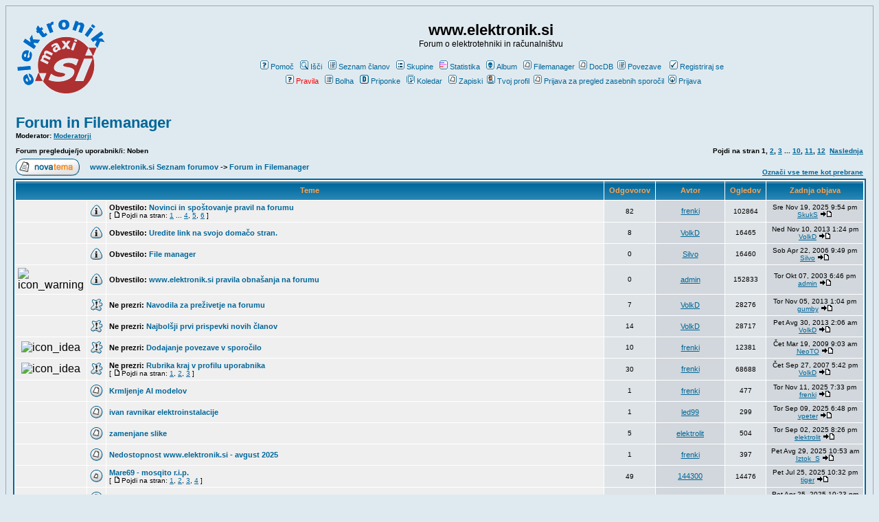

--- FILE ---
content_type: text/html
request_url: https://www.elektronik.si/phpBB2/viewforum.php?f=6
body_size: 12155
content:
<!DOCTYPE HTML PUBLIC "-//W3C//DTD HTML 4.01 Transitional//EN">
<html dir="ltr">
<head>
<meta http-equiv="Content-Type" content="text/html; charset=iso-8859-2">
<meta http-equiv="Content-Style-Type" content="text/css">
<link rel="alternate" type="application/rss+xml" title="RSS" href="https://www.elektronik.si/phpBB2/rdf.php">

<link rel="top" href="./index.php?sid=5275582f24b9ba532a828efdb4e3deaf" title="www.elektronik.si Seznam forumov" />
<link rel="search" href="./search.php?sid=5275582f24b9ba532a828efdb4e3deaf" title="Išči" />
<link rel="help" href="./faq.php?sid=5275582f24b9ba532a828efdb4e3deaf" title="Pomoč" />
<link rel="author" href="./memberlist.php?sid=5275582f24b9ba532a828efdb4e3deaf" title="Seznam članov" />
<link rel="up" href="index.php?sid=5275582f24b9ba532a828efdb4e3deaf" title="www.elektronik.si Seznam forumov" />

<title>www.elektronik.si :: Preglej forum - Forum in Filemanager</title>
<!-- link rel="stylesheet" href="templates/subSilver/subSilver.css" type="text/css" -->
<style type="text/css">
<!--
/*
  The original subSilver Theme for phpBB version 2+
  Created by subBlue design
  http://www.subBlue.com

  NOTE: These CSS definitions are stored within the main page body so that you can use the phpBB2
  theme administration centre. When you have finalised your style you could cut the final CSS code
  and place it in an external file, deleting this section to save bandwidth.
*/

/* General page style. The scroll bar colours only visible in IE5.5+ */
body {
	background-color: #DFEAF;
	scrollbar-face-color: #DEE3E7;
	scrollbar-highlight-color: #FFFFFF;
	scrollbar-shadow-color: #DEE3E7;
	scrollbar-3dlight-color: #D1D7DC;
	scrollbar-arrow-color:  #006699;
	scrollbar-track-color: #EFEFEF;
	scrollbar-darkshadow-color: #98AAB1;
}

/* General font families for common tags */
font,th,td,p { font-family: Verdana, Arial, Helvetica, sans-serif }
a:link,a:active,a:visited { color : #006699; }
a:hover		{ text-decoration: underline; color : #DD6900; }
hr	{ height: 0px; border: solid #D1D7DC 0px; border-top-width: 1px;}

/* This is the border line & background colour round the entire page */
/*.bodyline	{ background-color: #FFFFFF; border: 1px #98AAB1 solid; }*/
.bodyline	{ background-color: #DFEAF; border: 1px #98AAB1 solid; }

/* This is the outline round the main forum tables */
.forumline	{ background-color: #FFFFFF; border: 2px #006699 solid; }

/* Main table cell colours and backgrounds */
td.row1	{ background-color: #EFEFEF; }
td.row2	{ background-color: #DEE3E7; }
td.row3	{ background-color: #D1D7DC; }

/*
  This is for the table cell above the Topics, Post & Last posts on the index.php page
  By default this is the fading out gradiated silver background.
  However, you could replace this with a bitmap specific for each forum
*/
td.rowpic {
		background-color: #FFFFFF;
		background-image: url(templates/subSilver/images/cellpic2.jpg);
		background-repeat: repeat-y;
}

/* Header cells - the blue and silver gradient backgrounds */
th	{
	color: #FFA34F; font-size: 11px; font-weight : bold;
	background-color: #006699; height: 25px;
	background-image: url(templates/subSilver/images/cellpic3.gif);
}

td.cat,td.catHead,td.catSides,td.catLeft,td.catRight,td.catBottom {
			background-image: url(templates/subSilver/images/cellpic1.gif);
			background-color:#D1D7DC; border: #FFFFFF; border-style: solid; height: 28px;
}

/*
  Setting additional nice inner borders for the main table cells.
  The names indicate which sides the border will be on.
  Don't worry if you don't understand this, just ignore it :-)
*/
td.cat,td.catHead,td.catBottom {
	height: 29px;
	border-width: 0px 0px 0px 0px;
}
th.thHead,th.thSides,th.thTop,th.thLeft,th.thRight,th.thBottom,th.thCornerL,th.thCornerR {
	font-weight: bold; border: #FFFFFF; border-style: solid; height: 28px;
}
td.row3Right,td.spaceRow {
	background-color: #D1D7DC; border: #FFFFFF; border-style: solid;
}

th.thHead,td.catHead { font-size: 12px; border-width: 1px 1px 0px 1px; }
th.thSides,td.catSides,td.spaceRow	 { border-width: 0px 1px 0px 1px; }
th.thRight,td.catRight,td.row3Right	 { border-width: 0px 1px 0px 0px; }
th.thLeft,td.catLeft	  { border-width: 0px 0px 0px 1px; }
th.thBottom,td.catBottom  { border-width: 0px 1px 1px 1px; }
th.thTop	 { border-width: 1px 0px 0px 0px; }
th.thCornerL { border-width: 1px 0px 0px 1px; }
th.thCornerR { border-width: 1px 1px 0px 0px; }

/* The largest text used in the index page title and toptic title etc. */
.maintitle	{
	font-weight: bold; font-size: 22px; font-family: "Trebuchet MS",Verdana, Arial, Helvetica, sans-serif;
	text-decoration: none; line-height : 120%; color : #000000;
}

/* General text */
.gen { font-size : 12px; }
.genmed { font-size : 11px; }
.gensmall { font-size : 10px; }
.gen,.genmed,.gensmall { color : #000000; }
a.gen,a.genmed,a.gensmall { color: #006699; text-decoration: none; }
a.gen:hover,a.genmed:hover,a.gensmall:hover	{ color: #DD6900; text-decoration: underline; }

/* The register, login, search etc links at the top of the page */
.mainmenu		{ font-size : 11px; color : #000000 }
a.mainmenu		{ text-decoration: none; color : #006699;  }
a.mainmenu:hover{ text-decoration: underline; color : #DD6900; }

/* Forum category titles */
.cattitle		{ font-weight: bold; font-size: 12px ; letter-spacing: 1px; color : #006699}
a.cattitle		{ text-decoration: none; color : #006699; }
a.cattitle:hover{ text-decoration: underline; }

/* Forum title: Text and link to the forums used in: index.php */
.forumlink		{ font-weight: bold; font-size: 12px; color : #006699; }
a.forumlink 	{ text-decoration: none; color : #006699; }
a.forumlink:hover{ text-decoration: underline; color : #DD6900; }

/* Used for the navigation text, (Page 1,2,3 etc) and the navigation bar when in a forum */
.nav			{ font-weight: bold; font-size: 11px; color : #000000;}
a.nav			{ text-decoration: none; color : #006699; }
a.nav:hover		{ text-decoration: underline; }

/* titles for the topics: could specify viewed link colour too */
.topictitle,h1,h2	{ font-weight: bold; font-size: 11px; color : #000000; }
a.topictitle:link   { text-decoration: none; color : #006699; }
a.topictitle:visited { text-decoration: none; color : #5493B4; }
a.topictitle:hover	{ text-decoration: underline; color : #DD6900; }

/* Name of poster in viewmsg.php and viewtopic.php and other places */
.name			{ font-size : 11px; color : #000000;}

/* Location, number of posts, post date etc */
.postdetails		{ font-size : 10px; color : #000000; }

/* The content of the posts (body of text) */
.postbody { font-size : 12px; line-height: 18px}
a.postlink:link	{ text-decoration: none; color : #006699 }
a.postlink:visited { text-decoration: none; color : #5493B4; }
a.postlink:hover { text-decoration: underline; color : #DD6900}

/* Quote & Code blocks */
.code {
	font-family: Courier New; font-size: 11px; color: #006600;
	background-color: #FAFAFA; border: #D1D7DC; border-style: solid;
	border-left-width: 1px; border-top-width: 1px; border-right-width: 1px; border-bottom-width: 1px
}

.quote {
	font-family: Verdana, Arial, Helvetica, sans-serif; font-size: 11px; color: #444444; line-height: 125%;
	background-color: #FAFAFA; border: #D1D7DC; border-style: solid;
	border-left-width: 1px; border-top-width: 1px; border-right-width: 1px; border-bottom-width: 1px
}

/* Copyright and bottom info */
.copyright		{ font-size: 10px; font-family: Verdana, Arial, Helvetica, sans-serif; color: #444444; letter-spacing: -1px;}
a.copyright		{ color: #444444; text-decoration: none;}
a.copyright:hover { color: #000000; text-decoration: underline;}

/* Form elements */
input,textarea, select {
	color : #000000;
	font: normal 11px Verdana, Arial, Helvetica, sans-serif;
	border-color : #000000;
}

/* The text input fields background colour */
input.post, textarea.post, select {
	background-color : #FFFFFF;
}

input { text-indent : 2px; }

/* The buttons used for bbCode styling in message post */
input.button {
	background-color : #EFEFEF;
	color : #000000;
	font-size: 11px; font-family: Verdana, Arial, Helvetica, sans-serif;
}

/* The main submit button option */
input.mainoption {
	background-color : #FAFAFA;
	font-weight : bold;
}

/* None-bold submit button */
input.liteoption {
	background-color : #FAFAFA;
	font-weight : normal;
}

/* This is the line in the posting page which shows the rollover
  help line. This is actually a text box, but if set to be the same
  colour as the background no one will know ;)
*/
.helpline { background-color: #DEE3E7; border-style: none; }

/* Import the fancy styles for IE only (NS4.x doesn't use the @import function) */
@import url("templates/subSilver/formIE.css");
-->
</style>

</head>
<body bgcolor="#DFEAF" text="#000000" link="#006699" vlink="#5493B4">

<a name="top"></a>

<table width="100%" cellspacing="0" cellpadding="10" border="0" align="center">
	<tr>
		<td class="bodyline"><table width="100%" cellspacing="0" cellpadding="0" border="0">
			<tr>
<!---				<td><a href="index.php?sid=5275582f24b9ba532a828efdb4e3deaf"><img src="templates/subSilver/images/logo_phpBB.gif" border="0" alt="www.elektronik.si Seznam forumov" vspace="1" /></a></td>
				<td><a href="https://www.elektronik.si/phpBB2/portal.php"><img src="templates/subSilver/images/ElektronikSI.gif" border="0" alt="www.elektronik.si Seznam forumov" vspace="1" /></a></td>
--->
				<td><a href="https://www.elektronik.si/phpBB2/portal.php"><img src="templates/subSilver/images/logo_phpBB.gif" border="0" alt="www.elektronik.si Seznam forumov" vspace="1" /></a></td>
				<td align="center" width="100%" valign="middle"><span class="maintitle">www.elektronik.si</span><br /><span class="gen">Forum o elektrotehniki in računalništvu<br />&nbsp; </span>
				<table cellspacing="0" cellpadding="2" border="0">
					<tr>
						<td align="center" valign="top" nowrap="nowrap"><span class="mainmenu">&nbsp;<a href="faq.php?sid=5275582f24b9ba532a828efdb4e3deaf" class="mainmenu"><img src="templates/subSilver/images/icon_mini_faq.gif" width="12" height="13" border="0" alt="Pomoč" hspace="3" />Pomoč</a></span><span class="mainmenu">&nbsp;
<a href="search.php?sid=5275582f24b9ba532a828efdb4e3deaf" class="mainmenu"><img src="templates/subSilver/images/icon_mini_search.gif" width="12" height="13" border="0" alt="Išči" hspace="3" />Išči</a>&nbsp;
<a href="memberlist.php?sid=5275582f24b9ba532a828efdb4e3deaf" class="mainmenu"><img src="templates/subSilver/images/icon_mini_members.gif" width="12" height="13" border="0" alt="Seznam članov" hspace="3" />Seznam članov</a>&nbsp;
<a href="groupcp.php?sid=5275582f24b9ba532a828efdb4e3deaf" class="mainmenu"><img src="templates/subSilver/images/icon_mini_groups.gif" width="12" height="13" border="0" alt="Skupine" hspace="3" />Skupine</a>&nbsp;
<a href="statistics.php" class="mainmenu"><img src="templates/subSilver/images/icon_mini_statistics.png" width="12" height="13" border="0" alt="Statistics" hspace="3" />Statistika</a>&nbsp;
<a href="album.php?sid=5275582f24b9ba532a828efdb4e3deaf" class="mainmenu"><img src="templates/subSilver/images/icon_mini_album.gif" width="12" height="13" border="0" alt="Album" hspace="3" />Album</a>&nbsp;
<span class="mainmenu"><a href="https://www.elektronik.si/phpATM/index.php" class="mainmenu"><img src="templates/subSilver/images/icon_mini_message.gif" width="12" height="13" border="0" alt="Datoteke" hspace="3" />Filemanager</a></span>
<span class="mainmenu"><a href="https://www.elektronik.si/phpBB2/docdb.php" class="mainmenu"><img src="templates/subSilver/images/icon_mini_message.gif" width="12" height="13" border="0" alt="Dokumentacija" hspace="3" />DocDB</a></span>
<a href="links.php?sid=5275582f24b9ba532a828efdb4e3deaf" class="mainmenu"><img src="templates/subSilver/images/icon_mini_members.gif" width="12" height="13" border="0" alt="Links" hspace="3" />Povezave</a>&nbsp;

						&nbsp;<a href="profile.php?mode=register&amp;sid=5275582f24b9ba532a828efdb4e3deaf" class="mainmenu"><img src="templates/subSilver/images/icon_mini_register.gif" width="12" height="13" border="0" alt="Registriraj se" hspace="3" />Registriraj se</a></span>&nbsp;
						</td>
					</tr>
					<tr>
						<td height="25" align="center" valign="top" nowrap="nowrap"><span class="mainmenu">&nbsp;
<a href="https://www.elektronik.si/phpBB2/viewtopic.php?t=249" class="mainmenu" style="color: red"><img src="templates/subSilver/images/icon_mini_faq.gif" width="12" height="13" border="0" alt="Pravila" hspace="3" style="color: red" />Pravila</a>&nbsp;
<a href="bolha.php?sid=5275582f24b9ba532a828efdb4e3deaf" class="mainmenu"><img src="templates/subSilver/images/icon_mini_members.gif" width="12" height="13" border="0" alt="Links" hspace="3" />Bolha</a>&nbsp;
<a href="attachments.php" class="mainmenu"><img src="templates/subSilver/images/icon_mini_d.gif" width="13" height="13" border="0" alt="Priponke" hspace="3" />Priponke</a>
&nbsp;<a href="calendar.php?sid=5275582f24b9ba532a828efdb4e3deaf" class="mainmenu"><img src="templates/subSilver/images/icon_mini_calendar.gif" width="12" height="13" border="0" alt="Koledar" hspace="3" />Koledar</a>
&nbsp;<a href="notes.php?sid=5275582f24b9ba532a828efdb4e3deaf" class="mainmenu"><img src="templates/subSilver/images/icon_mini_message.gif" width="12" height="13" border="0" alt="Zapiski" hspace="3" />Zapiski</a>
<a href="profile.php?mode=editprofile&amp;sid=5275582f24b9ba532a828efdb4e3deaf" class="mainmenu"><img src="templates/subSilver/images/icon_mini_profile.gif" width="12" height="13" border="0" alt="Tvoj profil" hspace="3" />Tvoj profil</a>&nbsp;<a href="privmsg.php?folder=inbox&amp;sid=5275582f24b9ba532a828efdb4e3deaf" class="mainmenu"><img src="templates/subSilver/images/icon_mini_message.gif" border="0" alt="Prijava za pregled zasebnih sporočil" hspace="3" />Prijava za pregled zasebnih sporočil</a>&nbsp;<a href="login.php?sid=5275582f24b9ba532a828efdb4e3deaf" class="mainmenu"><img src="templates/subSilver/images/icon_mini_login.gif" width="12" height="13" border="0" alt="Prijava" hspace="3" />Prijava</a>&nbsp;</span></td>
					</tr>
				</table></td>

			</tr>
		</table>

		<br />


<form method="post" action="viewforum.php?f=6&amp;start=0&amp;sid=5275582f24b9ba532a828efdb4e3deaf">
  <table width="100%" cellspacing="2" cellpadding="2" border="0" align="center">
	<tr>
	  <td align="left" valign="bottom" colspan="2"><a class="maintitle" href="viewforum.php?f=6&amp;sid=5275582f24b9ba532a828efdb4e3deaf">Forum in Filemanager</a><br /><span class="gensmall"><b>Moderator: <a href="groupcp.php?g=69&amp;sid=5275582f24b9ba532a828efdb4e3deaf">Moderatorji</a><br /><br />Forum pregleduje/jo uporabnik/i: Noben</b></span></td>
	  <td align="right" valign="bottom" nowrap="nowrap"><span class="gensmall"><b>Pojdi na stran <b>1</b>, <a href="viewforum.php?f=6&amp;topicdays=0&amp;start=50&amp;sid=5275582f24b9ba532a828efdb4e3deaf">2</a>, <a href="viewforum.php?f=6&amp;topicdays=0&amp;start=100&amp;sid=5275582f24b9ba532a828efdb4e3deaf">3</a> ... <a href="viewforum.php?f=6&amp;topicdays=0&amp;start=450&amp;sid=5275582f24b9ba532a828efdb4e3deaf">10</a>, <a href="viewforum.php?f=6&amp;topicdays=0&amp;start=500&amp;sid=5275582f24b9ba532a828efdb4e3deaf">11</a>, <a href="viewforum.php?f=6&amp;topicdays=0&amp;start=550&amp;sid=5275582f24b9ba532a828efdb4e3deaf">12</a>&nbsp;&nbsp;<a href="viewforum.php?f=6&amp;topicdays=0&amp;start=50&amp;sid=5275582f24b9ba532a828efdb4e3deaf">Naslednja</a></b></span></td>
	</tr>
	<tr>
	  <td align="left" valign="middle" width="50"><a href="posting.php?mode=newtopic&amp;f=6&amp;sid=5275582f24b9ba532a828efdb4e3deaf"><img src="templates/subSilver/images/lang_slovensko/post.gif" border="0" alt="Objavi novo temo" /></a></td>
	  <td align="left" valign="middle" class="nav" width="100%"><span class="nav">&nbsp;&nbsp;&nbsp;<a href="index.php?sid=5275582f24b9ba532a828efdb4e3deaf" class="nav">www.elektronik.si Seznam forumov</a> -> <a class="nav" href="viewforum.php?f=6&amp;sid=5275582f24b9ba532a828efdb4e3deaf">Forum in Filemanager</a></span></td>
	  <td align="right" valign="bottom" class="nav" nowrap="nowrap"><span class="gensmall"><a href="viewforum.php?f=6&amp;mark=topics&amp;sid=5275582f24b9ba532a828efdb4e3deaf">Označi vse teme kot prebrane</a></span></td>
	</tr>
  </table>

  <table border="0" cellpadding="4" cellspacing="1" width="100%" class="forumline">
	<tr>
	  <th colspan="3" align="center" height="25" class="thCornerL" nowrap="nowrap">&nbsp;Teme&nbsp;</th>
	  <th width="50" align="center" class="thTop" nowrap="nowrap">&nbsp;Odgovorov&nbsp;</th>
	  <th width="100" align="center" class="thTop" nowrap="nowrap">&nbsp;Avtor&nbsp;</th>
	  <th width="50" align="center" class="thTop" nowrap="nowrap">&nbsp;Ogledov&nbsp;</th>
	  <th align="center" class="thCornerR" nowrap="nowrap">&nbsp;Zadnja objava&nbsp;</th>
	</tr>
	<tr>
	  <td class="row1" align="center" valign="middle" width="20"><img width="20" align="middle" src="./templates/subSilver/images/spacer.gif" alt="" border="0"></td>
	  <td class="row1" align="center" valign="middle" width="20"><img src="templates/subSilver/images/folder_announce.gif" width="19" height="18" alt="Ni novih objav" title="Ni novih objav" /></td>
	  <td class="row1" width="100%"><span class="topictitle"><b>Obvestilo:</b> <a href="viewtopic.php?t=9197&amp;sid=5275582f24b9ba532a828efdb4e3deaf" title="Začetek teme: Čet Nov 22, 2007 9:51 pm" class="topictitle">Novinci in spoštovanje pravil na forumu</a></span><span class="gensmall"><br />
		 [ <img src="templates/subSilver/images/icon_minipost.gif" alt="Pojdi na stran" title="Pojdi na stran" />Pojdi na stran: <a href="viewtopic.php?t=9197&amp;start=0&amp;sid=5275582f24b9ba532a828efdb4e3deaf">1</a> ... <a href="viewtopic.php?t=9197&amp;start=45&amp;sid=5275582f24b9ba532a828efdb4e3deaf">4</a>, <a href="viewtopic.php?t=9197&amp;start=60&amp;sid=5275582f24b9ba532a828efdb4e3deaf">5</a>, <a href="viewtopic.php?t=9197&amp;start=75&amp;sid=5275582f24b9ba532a828efdb4e3deaf">6</a> ] </span></td>
	  <td class="row2" align="center" valign="middle"><span class="postdetails">82</span></td>
	  <td class="row3" align="center" valign="middle"><span class="name"><a href="profile.php?mode=viewprofile&amp;u=3&amp;sid=5275582f24b9ba532a828efdb4e3deaf">frenki</a></span></td>
	  <td class="row2" align="center" valign="middle"><span class="postdetails">102864</span></td>
	  <td class="row3Right" align="center" valign="middle" nowrap="nowrap"><span class="postdetails">Sre Nov 19, 2025 9:54 pm<br /><a href="profile.php?mode=viewprofile&amp;u=32008&amp;sid=5275582f24b9ba532a828efdb4e3deaf">SkukS</a> <a href="viewtopic.php?p=595989&amp;sid=5275582f24b9ba532a828efdb4e3deaf#595989"><img src="templates/subSilver/images/icon_latest_reply.gif" alt="Poglej zadnje objave" title="Poglej zadnje objave" border="0" /></a></span></td>
	</tr>
	<tr>
	  <td class="row1" align="center" valign="middle" width="20"><img width="20" align="middle" src="./templates/subSilver/images/spacer.gif" alt="" border="0"></td>
	  <td class="row1" align="center" valign="middle" width="20"><img src="templates/subSilver/images/folder_announce.gif" width="19" height="18" alt="Ni novih objav" title="Ni novih objav" /></td>
	  <td class="row1" width="100%"><span class="topictitle"><b>Obvestilo:</b> <a href="viewtopic.php?t=36980&amp;sid=5275582f24b9ba532a828efdb4e3deaf" title="Začetek teme: Tor Okt 01, 2013 11:12 am" class="topictitle">Uredite link na svojo domačo stran.</a></span><span class="gensmall"><br />
		</span></td>
	  <td class="row2" align="center" valign="middle"><span class="postdetails">8</span></td>
	  <td class="row3" align="center" valign="middle"><span class="name"><a href="profile.php?mode=viewprofile&amp;u=515&amp;sid=5275582f24b9ba532a828efdb4e3deaf">VolkD</a></span></td>
	  <td class="row2" align="center" valign="middle"><span class="postdetails">16465</span></td>
	  <td class="row3Right" align="center" valign="middle" nowrap="nowrap"><span class="postdetails">Ned Nov 10, 2013 1:24 pm<br /><a href="profile.php?mode=viewprofile&amp;u=515&amp;sid=5275582f24b9ba532a828efdb4e3deaf">VolkD</a> <a href="viewtopic.php?p=428586&amp;sid=5275582f24b9ba532a828efdb4e3deaf#428586"><img src="templates/subSilver/images/icon_latest_reply.gif" alt="Poglej zadnje objave" title="Poglej zadnje objave" border="0" /></a></span></td>
	</tr>
	<tr>
	  <td class="row1" align="center" valign="middle" width="20"><img width="20" align="middle" src="./templates/subSilver/images/spacer.gif" alt="" border="0"></td>
	  <td class="row1" align="center" valign="middle" width="20"><img src="templates/subSilver/images/folder_announce.gif" width="19" height="18" alt="Ta tema je zaklenjena: ne moreš urejati sporočil ali odgovarjati na objave." title="Ta tema je zaklenjena: ne moreš urejati sporočil ali odgovarjati na objave." /></td>
	  <td class="row1" width="100%"><span class="topictitle"><b>Obvestilo:</b> <a href="viewtopic.php?t=4156&amp;sid=5275582f24b9ba532a828efdb4e3deaf" title="Začetek teme: Sob Apr 22, 2006 9:49 pm" class="topictitle">File manager</a></span><span class="gensmall"><br />
		</span></td>
	  <td class="row2" align="center" valign="middle"><span class="postdetails">0</span></td>
	  <td class="row3" align="center" valign="middle"><span class="name"><a href="profile.php?mode=viewprofile&amp;u=4&amp;sid=5275582f24b9ba532a828efdb4e3deaf">Silvo</a></span></td>
	  <td class="row2" align="center" valign="middle"><span class="postdetails">16460</span></td>
	  <td class="row3Right" align="center" valign="middle" nowrap="nowrap"><span class="postdetails">Sob Apr 22, 2006 9:49 pm<br /><a href="profile.php?mode=viewprofile&amp;u=4&amp;sid=5275582f24b9ba532a828efdb4e3deaf">Silvo</a> <a href="viewtopic.php?p=32420&amp;sid=5275582f24b9ba532a828efdb4e3deaf#32420"><img src="templates/subSilver/images/icon_latest_reply.gif" alt="Poglej zadnje objave" title="Poglej zadnje objave" border="0" /></a></span></td>
	</tr>
	<tr>
	  <td class="row1" align="center" valign="middle" width="20"><img align="middle" src="./images/icon/icon4.gif" alt="icon_warning" border="0"></td>
	  <td class="row1" align="center" valign="middle" width="20"><img src="templates/subSilver/images/folder_announce.gif" width="19" height="18" alt="Ta tema je zaklenjena: ne moreš urejati sporočil ali odgovarjati na objave." title="Ta tema je zaklenjena: ne moreš urejati sporočil ali odgovarjati na objave." /></td>
	  <td class="row1" width="100%"><span class="topictitle"><b>Obvestilo:</b> <a href="viewtopic.php?t=249&amp;sid=5275582f24b9ba532a828efdb4e3deaf" title="Začetek teme: Tor Okt 07, 2003 6:46 pm" class="topictitle">www.elektronik.si pravila obnašanja na forumu</a></span><span class="gensmall"><br />
		</span></td>
	  <td class="row2" align="center" valign="middle"><span class="postdetails">0</span></td>
	  <td class="row3" align="center" valign="middle"><span class="name"><a href="profile.php?mode=viewprofile&amp;u=2&amp;sid=5275582f24b9ba532a828efdb4e3deaf">admin</a></span></td>
	  <td class="row2" align="center" valign="middle"><span class="postdetails">152833</span></td>
	  <td class="row3Right" align="center" valign="middle" nowrap="nowrap"><span class="postdetails">Tor Okt 07, 2003 6:46 pm<br /><a href="profile.php?mode=viewprofile&amp;u=2&amp;sid=5275582f24b9ba532a828efdb4e3deaf">admin</a> <a href="viewtopic.php?p=1074&amp;sid=5275582f24b9ba532a828efdb4e3deaf#1074"><img src="templates/subSilver/images/icon_latest_reply.gif" alt="Poglej zadnje objave" title="Poglej zadnje objave" border="0" /></a></span></td>
	</tr>
	<tr>
	  <td class="row1" align="center" valign="middle" width="20"><img width="20" align="middle" src="./templates/subSilver/images/spacer.gif" alt="" border="0"></td>
	  <td class="row1" align="center" valign="middle" width="20"><img src="templates/subSilver/images/folder_sticky.gif" width="19" height="18" alt="Ta tema je zaklenjena: ne moreš urejati sporočil ali odgovarjati na objave." title="Ta tema je zaklenjena: ne moreš urejati sporočil ali odgovarjati na objave." /></td>
	  <td class="row1" width="100%"><span class="topictitle"><b>Ne prezri:</b> <a href="viewtopic.php?t=8902&amp;sid=5275582f24b9ba532a828efdb4e3deaf" title="Začetek teme: Pon Okt 29, 2007 2:09 pm" class="topictitle">Navodila za preživetje na forumu</a></span><span class="gensmall"><br />
		</span></td>
	  <td class="row2" align="center" valign="middle"><span class="postdetails">7</span></td>
	  <td class="row3" align="center" valign="middle"><span class="name"><a href="profile.php?mode=viewprofile&amp;u=515&amp;sid=5275582f24b9ba532a828efdb4e3deaf">VolkD</a></span></td>
	  <td class="row2" align="center" valign="middle"><span class="postdetails">28276</span></td>
	  <td class="row3Right" align="center" valign="middle" nowrap="nowrap"><span class="postdetails">Tor Nov 05, 2013 1:04 pm<br /><a href="profile.php?mode=viewprofile&amp;u=2747&amp;sid=5275582f24b9ba532a828efdb4e3deaf">gumby</a> <a href="viewtopic.php?p=427711&amp;sid=5275582f24b9ba532a828efdb4e3deaf#427711"><img src="templates/subSilver/images/icon_latest_reply.gif" alt="Poglej zadnje objave" title="Poglej zadnje objave" border="0" /></a></span></td>
	</tr>
	<tr>
	  <td class="row1" align="center" valign="middle" width="20"><img width="20" align="middle" src="./templates/subSilver/images/spacer.gif" alt="" border="0"></td>
	  <td class="row1" align="center" valign="middle" width="20"><img src="templates/subSilver/images/folder_sticky.gif" width="19" height="18" alt="Ni novih objav" title="Ni novih objav" /></td>
	  <td class="row1" width="100%"><span class="topictitle"><b>Ne prezri:</b> <a href="viewtopic.php?t=10284&amp;sid=5275582f24b9ba532a828efdb4e3deaf" title="Začetek teme: Ned Feb 10, 2008 12:42 pm" class="topictitle">Najbolšji prvi prispevki novih članov</a></span><span class="gensmall"><br />
		</span></td>
	  <td class="row2" align="center" valign="middle"><span class="postdetails">14</span></td>
	  <td class="row3" align="center" valign="middle"><span class="name"><a href="profile.php?mode=viewprofile&amp;u=515&amp;sid=5275582f24b9ba532a828efdb4e3deaf">VolkD</a></span></td>
	  <td class="row2" align="center" valign="middle"><span class="postdetails">28717</span></td>
	  <td class="row3Right" align="center" valign="middle" nowrap="nowrap"><span class="postdetails">Pet Avg 30, 2013 2:06 am<br /><a href="profile.php?mode=viewprofile&amp;u=515&amp;sid=5275582f24b9ba532a828efdb4e3deaf">VolkD</a> <a href="viewtopic.php?p=417697&amp;sid=5275582f24b9ba532a828efdb4e3deaf#417697"><img src="templates/subSilver/images/icon_latest_reply.gif" alt="Poglej zadnje objave" title="Poglej zadnje objave" border="0" /></a></span></td>
	</tr>
	<tr>
	  <td class="row1" align="center" valign="middle" width="20"><img align="middle" src="./images/icon/icon3.gif" alt="icon_idea" border="0"></td>
	  <td class="row1" align="center" valign="middle" width="20"><img src="templates/subSilver/images/folder_sticky.gif" width="19" height="18" alt="Ni novih objav" title="Ni novih objav" /></td>
	  <td class="row1" width="100%"><span class="topictitle"><b>Ne prezri:</b> <a href="viewtopic.php?t=2715&amp;sid=5275582f24b9ba532a828efdb4e3deaf" title="Začetek teme: Ned Sep 18, 2005 6:10 pm" class="topictitle">Dodajanje povezave v sporočilo</a></span><span class="gensmall"><br />
		</span></td>
	  <td class="row2" align="center" valign="middle"><span class="postdetails">10</span></td>
	  <td class="row3" align="center" valign="middle"><span class="name"><a href="profile.php?mode=viewprofile&amp;u=3&amp;sid=5275582f24b9ba532a828efdb4e3deaf">frenki</a></span></td>
	  <td class="row2" align="center" valign="middle"><span class="postdetails">12381</span></td>
	  <td class="row3Right" align="center" valign="middle" nowrap="nowrap"><span class="postdetails">Čet Mar 19, 2009 9:03 am<br /><a href="profile.php?mode=viewprofile&amp;u=853&amp;sid=5275582f24b9ba532a828efdb4e3deaf">NeoTO</a> <a href="viewtopic.php?p=152537&amp;sid=5275582f24b9ba532a828efdb4e3deaf#152537"><img src="templates/subSilver/images/icon_latest_reply.gif" alt="Poglej zadnje objave" title="Poglej zadnje objave" border="0" /></a></span></td>
	</tr>
	<tr>
	  <td class="row1" align="center" valign="middle" width="20"><img align="middle" src="./images/icon/icon3.gif" alt="icon_idea" border="0"></td>
	  <td class="row1" align="center" valign="middle" width="20"><img src="templates/subSilver/images/folder_sticky.gif" width="19" height="18" alt="Ni novih objav" title="Ni novih objav" /></td>
	  <td class="row1" width="100%"><span class="topictitle"><b>Ne prezri:</b> <a href="viewtopic.php?t=5271&amp;sid=5275582f24b9ba532a828efdb4e3deaf" title="Začetek teme: Tor Okt 17, 2006 10:30 pm" class="topictitle">Rubrika kraj v profilu uporabnika</a></span><span class="gensmall"><br />
		 [ <img src="templates/subSilver/images/icon_minipost.gif" alt="Pojdi na stran" title="Pojdi na stran" />Pojdi na stran: <a href="viewtopic.php?t=5271&amp;start=0&amp;sid=5275582f24b9ba532a828efdb4e3deaf">1</a>, <a href="viewtopic.php?t=5271&amp;start=15&amp;sid=5275582f24b9ba532a828efdb4e3deaf">2</a>, <a href="viewtopic.php?t=5271&amp;start=30&amp;sid=5275582f24b9ba532a828efdb4e3deaf">3</a> ] </span></td>
	  <td class="row2" align="center" valign="middle"><span class="postdetails">30</span></td>
	  <td class="row3" align="center" valign="middle"><span class="name"><a href="profile.php?mode=viewprofile&amp;u=3&amp;sid=5275582f24b9ba532a828efdb4e3deaf">frenki</a></span></td>
	  <td class="row2" align="center" valign="middle"><span class="postdetails">68688</span></td>
	  <td class="row3Right" align="center" valign="middle" nowrap="nowrap"><span class="postdetails">Čet Sep 27, 2007 5:42 pm<br /><a href="profile.php?mode=viewprofile&amp;u=515&amp;sid=5275582f24b9ba532a828efdb4e3deaf">VolkD</a> <a href="viewtopic.php?p=78576&amp;sid=5275582f24b9ba532a828efdb4e3deaf#78576"><img src="templates/subSilver/images/icon_latest_reply.gif" alt="Poglej zadnje objave" title="Poglej zadnje objave" border="0" /></a></span></td>
	</tr>
	<tr>
	  <td class="row1" align="center" valign="middle" width="20"><img width="20" align="middle" src="./templates/subSilver/images/spacer.gif" alt="" border="0"></td>
	  <td class="row1" align="center" valign="middle" width="20"><img src="templates/subSilver/images/folder.gif" width="19" height="18" alt="Ni novih objav" title="Ni novih objav" /></td>
	  <td class="row1" width="100%"><span class="topictitle"><a href="viewtopic.php?t=54114&amp;sid=5275582f24b9ba532a828efdb4e3deaf" title="Začetek teme: Sre Okt 22, 2025 12:30 am" class="topictitle">Krmljenje AI modelov</a></span><span class="gensmall"><br />
		</span></td>
	  <td class="row2" align="center" valign="middle"><span class="postdetails">1</span></td>
	  <td class="row3" align="center" valign="middle"><span class="name"><a href="profile.php?mode=viewprofile&amp;u=3&amp;sid=5275582f24b9ba532a828efdb4e3deaf">frenki</a></span></td>
	  <td class="row2" align="center" valign="middle"><span class="postdetails">477</span></td>
	  <td class="row3Right" align="center" valign="middle" nowrap="nowrap"><span class="postdetails">Tor Nov 11, 2025 7:33 pm<br /><a href="profile.php?mode=viewprofile&amp;u=3&amp;sid=5275582f24b9ba532a828efdb4e3deaf">frenki</a> <a href="viewtopic.php?p=595843&amp;sid=5275582f24b9ba532a828efdb4e3deaf#595843"><img src="templates/subSilver/images/icon_latest_reply.gif" alt="Poglej zadnje objave" title="Poglej zadnje objave" border="0" /></a></span></td>
	</tr>
	<tr>
	  <td class="row1" align="center" valign="middle" width="20"><img width="20" align="middle" src="./templates/subSilver/images/spacer.gif" alt="" border="0"></td>
	  <td class="row1" align="center" valign="middle" width="20"><img src="templates/subSilver/images/folder.gif" width="19" height="18" alt="Ni novih objav" title="Ni novih objav" /></td>
	  <td class="row1" width="100%"><span class="topictitle"><a href="viewtopic.php?t=54047&amp;sid=5275582f24b9ba532a828efdb4e3deaf" title="Začetek teme: Tor Sep 09, 2025 6:09 pm" class="topictitle">ivan ravnikar elektroinstalacije</a></span><span class="gensmall"><br />
		</span></td>
	  <td class="row2" align="center" valign="middle"><span class="postdetails">1</span></td>
	  <td class="row3" align="center" valign="middle"><span class="name"><a href="profile.php?mode=viewprofile&amp;u=33611&amp;sid=5275582f24b9ba532a828efdb4e3deaf">led99</a></span></td>
	  <td class="row2" align="center" valign="middle"><span class="postdetails">299</span></td>
	  <td class="row3Right" align="center" valign="middle" nowrap="nowrap"><span class="postdetails">Tor Sep 09, 2025 6:48 pm<br /><a href="profile.php?mode=viewprofile&amp;u=20311&amp;sid=5275582f24b9ba532a828efdb4e3deaf">vpeter</a> <a href="viewtopic.php?p=594687&amp;sid=5275582f24b9ba532a828efdb4e3deaf#594687"><img src="templates/subSilver/images/icon_latest_reply.gif" alt="Poglej zadnje objave" title="Poglej zadnje objave" border="0" /></a></span></td>
	</tr>
	<tr>
	  <td class="row1" align="center" valign="middle" width="20"><img width="20" align="middle" src="./templates/subSilver/images/spacer.gif" alt="" border="0"></td>
	  <td class="row1" align="center" valign="middle" width="20"><img src="templates/subSilver/images/folder.gif" width="19" height="18" alt="Ni novih objav" title="Ni novih objav" /></td>
	  <td class="row1" width="100%"><span class="topictitle"><a href="viewtopic.php?t=54032&amp;sid=5275582f24b9ba532a828efdb4e3deaf" title="Začetek teme: Pon Sep 01, 2025 9:04 pm" class="topictitle">zamenjane slike</a></span><span class="gensmall"><br />
		</span></td>
	  <td class="row2" align="center" valign="middle"><span class="postdetails">5</span></td>
	  <td class="row3" align="center" valign="middle"><span class="name"><a href="profile.php?mode=viewprofile&amp;u=31736&amp;sid=5275582f24b9ba532a828efdb4e3deaf">elektrolit</a></span></td>
	  <td class="row2" align="center" valign="middle"><span class="postdetails">504</span></td>
	  <td class="row3Right" align="center" valign="middle" nowrap="nowrap"><span class="postdetails">Tor Sep 02, 2025 8:26 pm<br /><a href="profile.php?mode=viewprofile&amp;u=31736&amp;sid=5275582f24b9ba532a828efdb4e3deaf">elektrolit</a> <a href="viewtopic.php?p=594554&amp;sid=5275582f24b9ba532a828efdb4e3deaf#594554"><img src="templates/subSilver/images/icon_latest_reply.gif" alt="Poglej zadnje objave" title="Poglej zadnje objave" border="0" /></a></span></td>
	</tr>
	<tr>
	  <td class="row1" align="center" valign="middle" width="20"><img width="20" align="middle" src="./templates/subSilver/images/spacer.gif" alt="" border="0"></td>
	  <td class="row1" align="center" valign="middle" width="20"><img src="templates/subSilver/images/folder.gif" width="19" height="18" alt="Ni novih objav" title="Ni novih objav" /></td>
	  <td class="row1" width="100%"><span class="topictitle"><a href="viewtopic.php?t=54028&amp;sid=5275582f24b9ba532a828efdb4e3deaf" title="Začetek teme: Čet Avg 28, 2025 7:12 pm" class="topictitle">Nedostopnost www.elektronik.si - avgust 2025</a></span><span class="gensmall"><br />
		</span></td>
	  <td class="row2" align="center" valign="middle"><span class="postdetails">1</span></td>
	  <td class="row3" align="center" valign="middle"><span class="name"><a href="profile.php?mode=viewprofile&amp;u=3&amp;sid=5275582f24b9ba532a828efdb4e3deaf">frenki</a></span></td>
	  <td class="row2" align="center" valign="middle"><span class="postdetails">397</span></td>
	  <td class="row3Right" align="center" valign="middle" nowrap="nowrap"><span class="postdetails">Pet Avg 29, 2025 10:53 am<br /><a href="profile.php?mode=viewprofile&amp;u=28192&amp;sid=5275582f24b9ba532a828efdb4e3deaf">Iztok_S</a> <a href="viewtopic.php?p=594448&amp;sid=5275582f24b9ba532a828efdb4e3deaf#594448"><img src="templates/subSilver/images/icon_latest_reply.gif" alt="Poglej zadnje objave" title="Poglej zadnje objave" border="0" /></a></span></td>
	</tr>
	<tr>
	  <td class="row1" align="center" valign="middle" width="20"><img width="20" align="middle" src="./templates/subSilver/images/spacer.gif" alt="" border="0"></td>
	  <td class="row1" align="center" valign="middle" width="20"><img src="templates/subSilver/images/folder_hot.gif" width="19" height="18" alt="Ni novih objav" title="Ni novih objav" /></td>
	  <td class="row1" width="100%"><span class="topictitle"><a href="viewtopic.php?t=53979&amp;sid=5275582f24b9ba532a828efdb4e3deaf" title="Začetek teme: Pon Jul 14, 2025 11:47 am" class="topictitle">Mare69 - mosqito r.i.p.</a></span><span class="gensmall"><br />
		 [ <img src="templates/subSilver/images/icon_minipost.gif" alt="Pojdi na stran" title="Pojdi na stran" />Pojdi na stran: <a href="viewtopic.php?t=53979&amp;start=0&amp;sid=5275582f24b9ba532a828efdb4e3deaf">1</a>, <a href="viewtopic.php?t=53979&amp;start=15&amp;sid=5275582f24b9ba532a828efdb4e3deaf">2</a>, <a href="viewtopic.php?t=53979&amp;start=30&amp;sid=5275582f24b9ba532a828efdb4e3deaf">3</a>, <a href="viewtopic.php?t=53979&amp;start=45&amp;sid=5275582f24b9ba532a828efdb4e3deaf">4</a> ] </span></td>
	  <td class="row2" align="center" valign="middle"><span class="postdetails">49</span></td>
	  <td class="row3" align="center" valign="middle"><span class="name"><a href="profile.php?mode=viewprofile&amp;u=12335&amp;sid=5275582f24b9ba532a828efdb4e3deaf">144300</a></span></td>
	  <td class="row2" align="center" valign="middle"><span class="postdetails">14476</span></td>
	  <td class="row3Right" align="center" valign="middle" nowrap="nowrap"><span class="postdetails">Pet Jul 25, 2025 10:32 pm<br /><a href="profile.php?mode=viewprofile&amp;u=269&amp;sid=5275582f24b9ba532a828efdb4e3deaf">tiger</a> <a href="viewtopic.php?p=593981&amp;sid=5275582f24b9ba532a828efdb4e3deaf#593981"><img src="templates/subSilver/images/icon_latest_reply.gif" alt="Poglej zadnje objave" title="Poglej zadnje objave" border="0" /></a></span></td>
	</tr>
	<tr>
	  <td class="row1" align="center" valign="middle" width="20"><img width="20" align="middle" src="./templates/subSilver/images/spacer.gif" alt="" border="0"></td>
	  <td class="row1" align="center" valign="middle" width="20"><img src="templates/subSilver/images/folder.gif" width="19" height="18" alt="Ni novih objav" title="Ni novih objav" /></td>
	  <td class="row1" width="100%"><span class="topictitle"><a href="viewtopic.php?t=53886&amp;sid=5275582f24b9ba532a828efdb4e3deaf" title="Začetek teme: Pet Apr 25, 2025 6:51 pm" class="topictitle">Scrapy crawler</a></span><span class="gensmall"><br />
		</span></td>
	  <td class="row2" align="center" valign="middle"><span class="postdetails">2</span></td>
	  <td class="row3" align="center" valign="middle"><span class="name"><a href="profile.php?mode=viewprofile&amp;u=3&amp;sid=5275582f24b9ba532a828efdb4e3deaf">frenki</a></span></td>
	  <td class="row2" align="center" valign="middle"><span class="postdetails">1020</span></td>
	  <td class="row3Right" align="center" valign="middle" nowrap="nowrap"><span class="postdetails">Pet Apr 25, 2025 10:23 pm<br /><a href="profile.php?mode=viewprofile&amp;u=3213&amp;sid=5275582f24b9ba532a828efdb4e3deaf">malci</a> <a href="viewtopic.php?p=592552&amp;sid=5275582f24b9ba532a828efdb4e3deaf#592552"><img src="templates/subSilver/images/icon_latest_reply.gif" alt="Poglej zadnje objave" title="Poglej zadnje objave" border="0" /></a></span></td>
	</tr>
	<tr>
	  <td class="row1" align="center" valign="middle" width="20"><img width="20" align="middle" src="./templates/subSilver/images/spacer.gif" alt="" border="0"></td>
	  <td class="row1" align="center" valign="middle" width="20"><img src="templates/subSilver/images/folder.gif" width="19" height="18" alt="Ni novih objav" title="Ni novih objav" /></td>
	  <td class="row1" width="100%"><span class="topictitle"><a href="viewtopic.php?t=53881&amp;sid=5275582f24b9ba532a828efdb4e3deaf" title="Začetek teme: Tor Apr 22, 2025 10:18 am" class="topictitle">Prikrito SPAManje</a></span><span class="gensmall"><br />
		</span></td>
	  <td class="row2" align="center" valign="middle"><span class="postdetails">1</span></td>
	  <td class="row3" align="center" valign="middle"><span class="name"><a href="profile.php?mode=viewprofile&amp;u=26593&amp;sid=5275582f24b9ba532a828efdb4e3deaf">v.j.</a></span></td>
	  <td class="row2" align="center" valign="middle"><span class="postdetails">631</span></td>
	  <td class="row3Right" align="center" valign="middle" nowrap="nowrap"><span class="postdetails">Tor Apr 22, 2025 10:37 am<br /><a href="profile.php?mode=viewprofile&amp;u=3&amp;sid=5275582f24b9ba532a828efdb4e3deaf">frenki</a> <a href="viewtopic.php?p=592520&amp;sid=5275582f24b9ba532a828efdb4e3deaf#592520"><img src="templates/subSilver/images/icon_latest_reply.gif" alt="Poglej zadnje objave" title="Poglej zadnje objave" border="0" /></a></span></td>
	</tr>
	<tr>
	  <td class="row1" align="center" valign="middle" width="20"><img width="20" align="middle" src="./templates/subSilver/images/spacer.gif" alt="" border="0"></td>
	  <td class="row1" align="center" valign="middle" width="20"><img src="templates/subSilver/images/folder.gif" width="19" height="18" alt="Ni novih objav" title="Ni novih objav" /></td>
	  <td class="row1" width="100%"><span class="topictitle"><a href="viewtopic.php?t=53863&amp;sid=5275582f24b9ba532a828efdb4e3deaf" title="Začetek teme: Tor Apr 08, 2025 11:16 am" class="topictitle">Meritev električnega pastirja</a></span><span class="gensmall"><br />
		 [ <img src="templates/subSilver/images/icon_minipost.gif" alt="Pojdi na stran" title="Pojdi na stran" />Pojdi na stran: <a href="viewtopic.php?t=53863&amp;start=0&amp;sid=5275582f24b9ba532a828efdb4e3deaf">1</a>, <a href="viewtopic.php?t=53863&amp;start=15&amp;sid=5275582f24b9ba532a828efdb4e3deaf">2</a> ] </span></td>
	  <td class="row2" align="center" valign="middle"><span class="postdetails">24</span></td>
	  <td class="row3" align="center" valign="middle"><span class="name"><a href="profile.php?mode=viewprofile&amp;u=33491&amp;sid=5275582f24b9ba532a828efdb4e3deaf">osembitov_Matija</a></span></td>
	  <td class="row2" align="center" valign="middle"><span class="postdetails">3786</span></td>
	  <td class="row3Right" align="center" valign="middle" nowrap="nowrap"><span class="postdetails">Pon Apr 21, 2025 10:10 am<br /><a href="profile.php?mode=viewprofile&amp;u=26593&amp;sid=5275582f24b9ba532a828efdb4e3deaf">v.j.</a> <a href="viewtopic.php?p=592508&amp;sid=5275582f24b9ba532a828efdb4e3deaf#592508"><img src="templates/subSilver/images/icon_latest_reply.gif" alt="Poglej zadnje objave" title="Poglej zadnje objave" border="0" /></a></span></td>
	</tr>
	<tr>
	  <td class="row1" align="center" valign="middle" width="20"><img width="20" align="middle" src="./templates/subSilver/images/spacer.gif" alt="" border="0"></td>
	  <td class="row1" align="center" valign="middle" width="20"><img src="templates/subSilver/images/folder.gif" width="19" height="18" alt="Ni novih objav" title="Ni novih objav" /></td>
	  <td class="row1" width="100%"><span class="topictitle"><a href="viewtopic.php?t=53872&amp;sid=5275582f24b9ba532a828efdb4e3deaf" title="Začetek teme: Pon Apr 14, 2025 8:45 am" class="topictitle">Sišilni stroj BRANDT ETE6736K</a></span><span class="gensmall"><br />
		</span></td>
	  <td class="row2" align="center" valign="middle"><span class="postdetails">2</span></td>
	  <td class="row3" align="center" valign="middle"><span class="name"><a href="profile.php?mode=viewprofile&amp;u=33496&amp;sid=5275582f24b9ba532a828efdb4e3deaf">Albert1976</a></span></td>
	  <td class="row2" align="center" valign="middle"><span class="postdetails">583</span></td>
	  <td class="row3Right" align="center" valign="middle" nowrap="nowrap"><span class="postdetails">Pon Apr 14, 2025 9:56 am<br /><a href="profile.php?mode=viewprofile&amp;u=1360&amp;sid=5275582f24b9ba532a828efdb4e3deaf">bostjang</a> <a href="viewtopic.php?p=592396&amp;sid=5275582f24b9ba532a828efdb4e3deaf#592396"><img src="templates/subSilver/images/icon_latest_reply.gif" alt="Poglej zadnje objave" title="Poglej zadnje objave" border="0" /></a></span></td>
	</tr>
	<tr>
	  <td class="row1" align="center" valign="middle" width="20"><img width="20" align="middle" src="./templates/subSilver/images/spacer.gif" alt="" border="0"></td>
	  <td class="row1" align="center" valign="middle" width="20"><img src="templates/subSilver/images/folder.gif" width="19" height="18" alt="Ni novih objav" title="Ni novih objav" /></td>
	  <td class="row1" width="100%"><span class="topictitle"><a href="viewtopic.php?t=48118&amp;sid=5275582f24b9ba532a828efdb4e3deaf" title="Začetek teme: Ned Apr 22, 2018 10:04 pm" class="topictitle">Izbris profila</a></span><span class="gensmall"><br />
		</span></td>
	  <td class="row2" align="center" valign="middle"><span class="postdetails">2</span></td>
	  <td class="row3" align="center" valign="middle"><span class="name"><a href="profile.php?mode=viewprofile&amp;u=114&amp;sid=5275582f24b9ba532a828efdb4e3deaf">twom</a></span></td>
	  <td class="row2" align="center" valign="middle"><span class="postdetails">4559</span></td>
	  <td class="row3Right" align="center" valign="middle" nowrap="nowrap"><span class="postdetails">Čet Feb 27, 2025 3:46 pm<br /><a href="profile.php?mode=viewprofile&amp;u=32495&amp;sid=5275582f24b9ba532a828efdb4e3deaf">Bjarni</a> <a href="viewtopic.php?p=591584&amp;sid=5275582f24b9ba532a828efdb4e3deaf#591584"><img src="templates/subSilver/images/icon_latest_reply.gif" alt="Poglej zadnje objave" title="Poglej zadnje objave" border="0" /></a></span></td>
	</tr>
	<tr>
	  <td class="row1" align="center" valign="middle" width="20"><img width="20" align="middle" src="./templates/subSilver/images/spacer.gif" alt="" border="0"></td>
	  <td class="row1" align="center" valign="middle" width="20"><img src="templates/subSilver/images/folder_hot.gif" width="19" height="18" alt="Ni novih objav" title="Ni novih objav" /></td>
	  <td class="row1" width="100%"><span class="topictitle"><a href="viewtopic.php?t=49551&amp;sid=5275582f24b9ba532a828efdb4e3deaf" title="Začetek teme: Sob Dec 28, 2019 8:52 pm" class="topictitle">Kaj se dogaja s tem forumom?</a></span><span class="gensmall"><br />
		 [ <img src="templates/subSilver/images/icon_minipost.gif" alt="Pojdi na stran" title="Pojdi na stran" />Pojdi na stran: <a href="viewtopic.php?t=49551&amp;start=0&amp;sid=5275582f24b9ba532a828efdb4e3deaf">1</a> ... <a href="viewtopic.php?t=49551&amp;start=75&amp;sid=5275582f24b9ba532a828efdb4e3deaf">6</a>, <a href="viewtopic.php?t=49551&amp;start=90&amp;sid=5275582f24b9ba532a828efdb4e3deaf">7</a>, <a href="viewtopic.php?t=49551&amp;start=105&amp;sid=5275582f24b9ba532a828efdb4e3deaf">8</a> ] </span></td>
	  <td class="row2" align="center" valign="middle"><span class="postdetails">108</span></td>
	  <td class="row3" align="center" valign="middle"><span class="name"><a href="profile.php?mode=viewprofile&amp;u=28247&amp;sid=5275582f24b9ba532a828efdb4e3deaf">e-on</a></span></td>
	  <td class="row2" align="center" valign="middle"><span class="postdetails">32292</span></td>
	  <td class="row3Right" align="center" valign="middle" nowrap="nowrap"><span class="postdetails">Ned Nov 03, 2024 8:45 pm<br /><a href="profile.php?mode=viewprofile&amp;u=3&amp;sid=5275582f24b9ba532a828efdb4e3deaf">frenki</a> <a href="viewtopic.php?p=588558&amp;sid=5275582f24b9ba532a828efdb4e3deaf#588558"><img src="templates/subSilver/images/icon_latest_reply.gif" alt="Poglej zadnje objave" title="Poglej zadnje objave" border="0" /></a></span></td>
	</tr>
	<tr>
	  <td class="row1" align="center" valign="middle" width="20"><img width="20" align="middle" src="./templates/subSilver/images/spacer.gif" alt="" border="0"></td>
	  <td class="row1" align="center" valign="middle" width="20"><img src="templates/subSilver/images/folder.gif" width="19" height="18" alt="Ni novih objav" title="Ni novih objav" /></td>
	  <td class="row1" width="100%"><span class="topictitle"><a href="viewtopic.php?t=53496&amp;sid=5275582f24b9ba532a828efdb4e3deaf" title="Začetek teme: Sob Okt 05, 2024 9:48 am" class="topictitle">sprememba e-naslova v registraciji na forum</a></span><span class="gensmall"><br />
		</span></td>
	  <td class="row2" align="center" valign="middle"><span class="postdetails">6</span></td>
	  <td class="row3" align="center" valign="middle"><span class="name"><a href="profile.php?mode=viewprofile&amp;u=20168&amp;sid=5275582f24b9ba532a828efdb4e3deaf">kvarkel</a></span></td>
	  <td class="row2" align="center" valign="middle"><span class="postdetails">757</span></td>
	  <td class="row3Right" align="center" valign="middle" nowrap="nowrap"><span class="postdetails">Sob Okt 05, 2024 4:01 pm<br /><a href="profile.php?mode=viewprofile&amp;u=3&amp;sid=5275582f24b9ba532a828efdb4e3deaf">frenki</a> <a href="viewtopic.php?p=587790&amp;sid=5275582f24b9ba532a828efdb4e3deaf#587790"><img src="templates/subSilver/images/icon_latest_reply.gif" alt="Poglej zadnje objave" title="Poglej zadnje objave" border="0" /></a></span></td>
	</tr>
	<tr>
	  <td class="row1" align="center" valign="middle" width="20"><img width="20" align="middle" src="./templates/subSilver/images/spacer.gif" alt="" border="0"></td>
	  <td class="row1" align="center" valign="middle" width="20"><img src="templates/subSilver/images/folder.gif" width="19" height="18" alt="Ni novih objav" title="Ni novih objav" /></td>
	  <td class="row1" width="100%"><span class="topictitle"><a href="viewtopic.php?t=53442&amp;sid=5275582f24b9ba532a828efdb4e3deaf" title="Začetek teme: Čet Sep 05, 2024 6:24 pm" class="topictitle">Nedostopnost www.elektronik.si - september 2024</a></span><span class="gensmall"><br />
		</span></td>
	  <td class="row2" align="center" valign="middle"><span class="postdetails">0</span></td>
	  <td class="row3" align="center" valign="middle"><span class="name"><a href="profile.php?mode=viewprofile&amp;u=3&amp;sid=5275582f24b9ba532a828efdb4e3deaf">frenki</a></span></td>
	  <td class="row2" align="center" valign="middle"><span class="postdetails">500</span></td>
	  <td class="row3Right" align="center" valign="middle" nowrap="nowrap"><span class="postdetails">Čet Sep 05, 2024 6:24 pm<br /><a href="profile.php?mode=viewprofile&amp;u=3&amp;sid=5275582f24b9ba532a828efdb4e3deaf">frenki</a> <a href="viewtopic.php?p=587128&amp;sid=5275582f24b9ba532a828efdb4e3deaf#587128"><img src="templates/subSilver/images/icon_latest_reply.gif" alt="Poglej zadnje objave" title="Poglej zadnje objave" border="0" /></a></span></td>
	</tr>
	<tr>
	  <td class="row1" align="center" valign="middle" width="20"><img width="20" align="middle" src="./templates/subSilver/images/spacer.gif" alt="" border="0"></td>
	  <td class="row1" align="center" valign="middle" width="20"><img src="templates/subSilver/images/folder.gif" width="19" height="18" alt="Ni novih objav" title="Ni novih objav" /></td>
	  <td class="row1" width="100%"><span class="topictitle"><a href="viewtopic.php?t=53087&amp;sid=5275582f24b9ba532a828efdb4e3deaf" title="Začetek teme: Pon Feb 19, 2024 7:40 am" class="topictitle">Spam objave neaktivnih uporabnikov...</a></span><span class="gensmall"><br />
		</span></td>
	  <td class="row2" align="center" valign="middle"><span class="postdetails">1</span></td>
	  <td class="row3" align="center" valign="middle"><span class="name"><a href="profile.php?mode=viewprofile&amp;u=114&amp;sid=5275582f24b9ba532a828efdb4e3deaf">twom</a></span></td>
	  <td class="row2" align="center" valign="middle"><span class="postdetails">720</span></td>
	  <td class="row3Right" align="center" valign="middle" nowrap="nowrap"><span class="postdetails">Pon Feb 19, 2024 10:07 am<br /><a href="profile.php?mode=viewprofile&amp;u=3&amp;sid=5275582f24b9ba532a828efdb4e3deaf">frenki</a> <a href="viewtopic.php?p=583372&amp;sid=5275582f24b9ba532a828efdb4e3deaf#583372"><img src="templates/subSilver/images/icon_latest_reply.gif" alt="Poglej zadnje objave" title="Poglej zadnje objave" border="0" /></a></span></td>
	</tr>
	<tr>
	  <td class="row1" align="center" valign="middle" width="20"><img width="20" align="middle" src="./templates/subSilver/images/spacer.gif" alt="" border="0"></td>
	  <td class="row1" align="center" valign="middle" width="20"><img src="templates/subSilver/images/folder.gif" width="19" height="18" alt="Ni novih objav" title="Ni novih objav" /></td>
	  <td class="row1" width="100%"><span class="topictitle"><a href="viewtopic.php?t=52709&amp;sid=5275582f24b9ba532a828efdb4e3deaf" title="Začetek teme: Pet Sep 22, 2023 7:50 pm" class="topictitle">Forum in AI blebetanja</a></span><span class="gensmall"><br />
		</span></td>
	  <td class="row2" align="center" valign="middle"><span class="postdetails">9</span></td>
	  <td class="row3" align="center" valign="middle"><span class="name"><a href="profile.php?mode=viewprofile&amp;u=3&amp;sid=5275582f24b9ba532a828efdb4e3deaf">frenki</a></span></td>
	  <td class="row2" align="center" valign="middle"><span class="postdetails">2167</span></td>
	  <td class="row3Right" align="center" valign="middle" nowrap="nowrap"><span class="postdetails">Čet Okt 12, 2023 9:58 am<br /><a href="profile.php?mode=viewprofile&amp;u=1810&amp;sid=5275582f24b9ba532a828efdb4e3deaf">mucek</a> <a href="viewtopic.php?p=580041&amp;sid=5275582f24b9ba532a828efdb4e3deaf#580041"><img src="templates/subSilver/images/icon_latest_reply.gif" alt="Poglej zadnje objave" title="Poglej zadnje objave" border="0" /></a></span></td>
	</tr>
	<tr>
	  <td class="row1" align="center" valign="middle" width="20"><img width="20" align="middle" src="./templates/subSilver/images/spacer.gif" alt="" border="0"></td>
	  <td class="row1" align="center" valign="middle" width="20"><img src="templates/subSilver/images/folder.gif" width="19" height="18" alt="Ni novih objav" title="Ni novih objav" /></td>
	  <td class="row1" width="100%"><span class="topictitle"><a href="viewtopic.php?t=52735&amp;sid=5275582f24b9ba532a828efdb4e3deaf" title="Začetek teme: Čet Okt 05, 2023 11:15 am" class="topictitle">Nove objave od zadnjega obiska</a></span><span class="gensmall"><br />
		</span></td>
	  <td class="row2" align="center" valign="middle"><span class="postdetails">3</span></td>
	  <td class="row3" align="center" valign="middle"><span class="name"><a href="profile.php?mode=viewprofile&amp;u=32319&amp;sid=5275582f24b9ba532a828efdb4e3deaf">mateik</a></span></td>
	  <td class="row2" align="center" valign="middle"><span class="postdetails">1101</span></td>
	  <td class="row3Right" align="center" valign="middle" nowrap="nowrap"><span class="postdetails">Ned Okt 08, 2023 12:22 pm<br /><a href="profile.php?mode=viewprofile&amp;u=1360&amp;sid=5275582f24b9ba532a828efdb4e3deaf">bostjang</a> <a href="viewtopic.php?p=579911&amp;sid=5275582f24b9ba532a828efdb4e3deaf#579911"><img src="templates/subSilver/images/icon_latest_reply.gif" alt="Poglej zadnje objave" title="Poglej zadnje objave" border="0" /></a></span></td>
	</tr>
	<tr>
	  <td class="row1" align="center" valign="middle" width="20"><img width="20" align="middle" src="./templates/subSilver/images/spacer.gif" alt="" border="0"></td>
	  <td class="row1" align="center" valign="middle" width="20"><img src="templates/subSilver/images/folder.gif" width="19" height="18" alt="Ni novih objav" title="Ni novih objav" /></td>
	  <td class="row1" width="100%"><span class="topictitle"><a href="viewtopic.php?t=52720&amp;sid=5275582f24b9ba532a828efdb4e3deaf" title="Začetek teme: Tor Sep 26, 2023 9:45 am" class="topictitle">Trafo kuhinjske nape za halogenke 11,5V</a></span><span class="gensmall"><br />
		</span></td>
	  <td class="row2" align="center" valign="middle"><span class="postdetails">10</span></td>
	  <td class="row3" align="center" valign="middle"><span class="name"><a href="profile.php?mode=viewprofile&amp;u=26125&amp;sid=5275582f24b9ba532a828efdb4e3deaf">Tomaz45</a></span></td>
	  <td class="row2" align="center" valign="middle"><span class="postdetails">2224</span></td>
	  <td class="row3Right" align="center" valign="middle" nowrap="nowrap"><span class="postdetails">Sre Sep 27, 2023 6:49 pm<br /><a href="profile.php?mode=viewprofile&amp;u=26125&amp;sid=5275582f24b9ba532a828efdb4e3deaf">Tomaz45</a> <a href="viewtopic.php?p=579698&amp;sid=5275582f24b9ba532a828efdb4e3deaf#579698"><img src="templates/subSilver/images/icon_latest_reply.gif" alt="Poglej zadnje objave" title="Poglej zadnje objave" border="0" /></a></span></td>
	</tr>
	<tr>
	  <td class="row1" align="center" valign="middle" width="20"><img width="20" align="middle" src="./templates/subSilver/images/spacer.gif" alt="" border="0"></td>
	  <td class="row1" align="center" valign="middle" width="20"><img src="templates/subSilver/images/folder.gif" width="19" height="18" alt="Ni novih objav" title="Ni novih objav" /></td>
	  <td class="row1" width="100%"><span class="topictitle"><a href="viewtopic.php?t=52603&amp;sid=5275582f24b9ba532a828efdb4e3deaf" title="Začetek teme: Sre Avg 02, 2023 8:53 am" class="topictitle">Napaka pri pošiljanju privat sporočil</a></span><span class="gensmall"><br />
		</span></td>
	  <td class="row2" align="center" valign="middle"><span class="postdetails">1</span></td>
	  <td class="row3" align="center" valign="middle"><span class="name"><a href="profile.php?mode=viewprofile&amp;u=1503&amp;sid=5275582f24b9ba532a828efdb4e3deaf">polhar</a></span></td>
	  <td class="row2" align="center" valign="middle"><span class="postdetails">912</span></td>
	  <td class="row3Right" align="center" valign="middle" nowrap="nowrap"><span class="postdetails">Sre Avg 02, 2023 10:36 am<br /><a href="profile.php?mode=viewprofile&amp;u=3&amp;sid=5275582f24b9ba532a828efdb4e3deaf">frenki</a> <a href="viewtopic.php?p=578620&amp;sid=5275582f24b9ba532a828efdb4e3deaf#578620"><img src="templates/subSilver/images/icon_latest_reply.gif" alt="Poglej zadnje objave" title="Poglej zadnje objave" border="0" /></a></span></td>
	</tr>
	<tr>
	  <td class="row1" align="center" valign="middle" width="20"><img width="20" align="middle" src="./templates/subSilver/images/spacer.gif" alt="" border="0"></td>
	  <td class="row1" align="center" valign="middle" width="20"><img src="templates/subSilver/images/folder.gif" width="19" height="18" alt="Ni novih objav" title="Ni novih objav" /></td>
	  <td class="row1" width="100%"><span class="topictitle"><a href="viewtopic.php?t=52529&amp;sid=5275582f24b9ba532a828efdb4e3deaf" title="Začetek teme: Sre Jun 21, 2023 11:17 am" class="topictitle">Občasno hudo neodziven forum</a></span><span class="gensmall"><br />
		</span></td>
	  <td class="row2" align="center" valign="middle"><span class="postdetails">0</span></td>
	  <td class="row3" align="center" valign="middle"><span class="name"><a href="profile.php?mode=viewprofile&amp;u=3&amp;sid=5275582f24b9ba532a828efdb4e3deaf">frenki</a></span></td>
	  <td class="row2" align="center" valign="middle"><span class="postdetails">986</span></td>
	  <td class="row3Right" align="center" valign="middle" nowrap="nowrap"><span class="postdetails">Sre Jun 21, 2023 11:17 am<br /><a href="profile.php?mode=viewprofile&amp;u=3&amp;sid=5275582f24b9ba532a828efdb4e3deaf">frenki</a> <a href="viewtopic.php?p=577966&amp;sid=5275582f24b9ba532a828efdb4e3deaf#577966"><img src="templates/subSilver/images/icon_latest_reply.gif" alt="Poglej zadnje objave" title="Poglej zadnje objave" border="0" /></a></span></td>
	</tr>
	<tr>
	  <td class="row1" align="center" valign="middle" width="20"><img width="20" align="middle" src="./templates/subSilver/images/spacer.gif" alt="" border="0"></td>
	  <td class="row1" align="center" valign="middle" width="20"><img src="templates/subSilver/images/folder_hot.gif" width="19" height="18" alt="Ni novih objav" title="Ni novih objav" /></td>
	  <td class="row1" width="100%"><span class="topictitle"><a href="viewtopic.php?t=48977&amp;sid=5275582f24b9ba532a828efdb4e3deaf" title="Začetek teme: Tor Apr 02, 2019 7:39 pm" class="topictitle">Nedostopnost www.elektronik.si - april 2019</a></span><span class="gensmall"><br />
		 [ <img src="templates/subSilver/images/icon_minipost.gif" alt="Pojdi na stran" title="Pojdi na stran" />Pojdi na stran: <a href="viewtopic.php?t=48977&amp;start=0&amp;sid=5275582f24b9ba532a828efdb4e3deaf">1</a>, <a href="viewtopic.php?t=48977&amp;start=15&amp;sid=5275582f24b9ba532a828efdb4e3deaf">2</a>, <a href="viewtopic.php?t=48977&amp;start=30&amp;sid=5275582f24b9ba532a828efdb4e3deaf">3</a> ] </span></td>
	  <td class="row2" align="center" valign="middle"><span class="postdetails">34</span></td>
	  <td class="row3" align="center" valign="middle"><span class="name"><a href="profile.php?mode=viewprofile&amp;u=3&amp;sid=5275582f24b9ba532a828efdb4e3deaf">frenki</a></span></td>
	  <td class="row2" align="center" valign="middle"><span class="postdetails">15170</span></td>
	  <td class="row3Right" align="center" valign="middle" nowrap="nowrap"><span class="postdetails">Tor Jun 20, 2023 10:09 am<br /><a href="profile.php?mode=viewprofile&amp;u=30762&amp;sid=5275582f24b9ba532a828efdb4e3deaf">Ravne</a> <a href="viewtopic.php?p=577937&amp;sid=5275582f24b9ba532a828efdb4e3deaf#577937"><img src="templates/subSilver/images/icon_latest_reply.gif" alt="Poglej zadnje objave" title="Poglej zadnje objave" border="0" /></a></span></td>
	</tr>
	<tr>
	  <td class="row1" align="center" valign="middle" width="20"><img width="20" align="middle" src="./templates/subSilver/images/spacer.gif" alt="" border="0"></td>
	  <td class="row1" align="center" valign="middle" width="20"><img src="templates/subSilver/images/folder.gif" width="19" height="18" alt="Ni novih objav" title="Ni novih objav" /></td>
	  <td class="row1" width="100%"><span class="topictitle"><a href="viewtopic.php?t=52033&amp;sid=5275582f24b9ba532a828efdb4e3deaf" title="Začetek teme: Sre Dec 21, 2022 6:21 pm" class="topictitle">Razdelitev teme</a></span><span class="gensmall"><br />
		</span></td>
	  <td class="row2" align="center" valign="middle"><span class="postdetails">1</span></td>
	  <td class="row3" align="center" valign="middle"><span class="name"><a href="profile.php?mode=viewprofile&amp;u=4&amp;sid=5275582f24b9ba532a828efdb4e3deaf">Silvo</a></span></td>
	  <td class="row2" align="center" valign="middle"><span class="postdetails">1357</span></td>
	  <td class="row3Right" align="center" valign="middle" nowrap="nowrap"><span class="postdetails">Sre Dec 21, 2022 6:25 pm<br /><a href="profile.php?mode=viewprofile&amp;u=3&amp;sid=5275582f24b9ba532a828efdb4e3deaf">frenki</a> <a href="viewtopic.php?p=573005&amp;sid=5275582f24b9ba532a828efdb4e3deaf#573005"><img src="templates/subSilver/images/icon_latest_reply.gif" alt="Poglej zadnje objave" title="Poglej zadnje objave" border="0" /></a></span></td>
	</tr>
	<tr>
	  <td class="row1" align="center" valign="middle" width="20"><img width="20" align="middle" src="./templates/subSilver/images/spacer.gif" alt="" border="0"></td>
	  <td class="row1" align="center" valign="middle" width="20"><img src="templates/subSilver/images/folder_hot.gif" width="19" height="18" alt="Ni novih objav" title="Ni novih objav" /></td>
	  <td class="row1" width="100%"><span class="topictitle"><a href="viewtopic.php?t=23555&amp;sid=5275582f24b9ba532a828efdb4e3deaf" title="Začetek teme: Sre Dec 08, 2010 9:57 pm" class="topictitle">Prenos datotek s foruma in Filemanagerja</a></span><span class="gensmall"><br />
		 [ <img src="templates/subSilver/images/icon_minipost.gif" alt="Pojdi na stran" title="Pojdi na stran" />Pojdi na stran: <a href="viewtopic.php?t=23555&amp;start=0&amp;sid=5275582f24b9ba532a828efdb4e3deaf">1</a> ... <a href="viewtopic.php?t=23555&amp;start=30&amp;sid=5275582f24b9ba532a828efdb4e3deaf">3</a>, <a href="viewtopic.php?t=23555&amp;start=45&amp;sid=5275582f24b9ba532a828efdb4e3deaf">4</a>, <a href="viewtopic.php?t=23555&amp;start=60&amp;sid=5275582f24b9ba532a828efdb4e3deaf">5</a> ] </span></td>
	  <td class="row2" align="center" valign="middle"><span class="postdetails">64</span></td>
	  <td class="row3" align="center" valign="middle"><span class="name"><a href="profile.php?mode=viewprofile&amp;u=3533&amp;sid=5275582f24b9ba532a828efdb4e3deaf">PZUFIC</a></span></td>
	  <td class="row2" align="center" valign="middle"><span class="postdetails">38943</span></td>
	  <td class="row3Right" align="center" valign="middle" nowrap="nowrap"><span class="postdetails">Pon Dec 12, 2022 10:03 pm<br /><a href="profile.php?mode=viewprofile&amp;u=3&amp;sid=5275582f24b9ba532a828efdb4e3deaf">frenki</a> <a href="viewtopic.php?p=572786&amp;sid=5275582f24b9ba532a828efdb4e3deaf#572786"><img src="templates/subSilver/images/icon_latest_reply.gif" alt="Poglej zadnje objave" title="Poglej zadnje objave" border="0" /></a></span></td>
	</tr>
	<tr>
	  <td class="row1" align="center" valign="middle" width="20"><img width="20" align="middle" src="./templates/subSilver/images/spacer.gif" alt="" border="0"></td>
	  <td class="row1" align="center" valign="middle" width="20"><img src="templates/subSilver/images/folder.gif" width="19" height="18" alt="Ni novih objav" title="Ni novih objav" /></td>
	  <td class="row1" width="100%"><span class="topictitle"><a href="viewtopic.php?t=52001&amp;sid=5275582f24b9ba532a828efdb4e3deaf" title="Začetek teme: Čet Dec 08, 2022 10:13 pm" class="topictitle">TEŽAVE Z LASERSKIM REZALNIKOM</a></span><span class="gensmall"><br />
		</span></td>
	  <td class="row2" align="center" valign="middle"><span class="postdetails">7</span></td>
	  <td class="row3" align="center" valign="middle"><span class="name"><a href="profile.php?mode=viewprofile&amp;u=8443&amp;sid=5275582f24b9ba532a828efdb4e3deaf">pukl</a></span></td>
	  <td class="row2" align="center" valign="middle"><span class="postdetails">1898</span></td>
	  <td class="row3Right" align="center" valign="middle" nowrap="nowrap"><span class="postdetails">Ned Dec 11, 2022 11:28 am<br /><a href="profile.php?mode=viewprofile&amp;u=4036&amp;sid=5275582f24b9ba532a828efdb4e3deaf">Pobesneli</a> <a href="viewtopic.php?p=572738&amp;sid=5275582f24b9ba532a828efdb4e3deaf#572738"><img src="templates/subSilver/images/icon_latest_reply.gif" alt="Poglej zadnje objave" title="Poglej zadnje objave" border="0" /></a></span></td>
	</tr>
	<tr>
	  <td class="row1" align="center" valign="middle" width="20"><img width="20" align="middle" src="./templates/subSilver/images/spacer.gif" alt="" border="0"></td>
	  <td class="row1" align="center" valign="middle" width="20"><img src="templates/subSilver/images/folder.gif" width="19" height="18" alt="Ni novih objav" title="Ni novih objav" /></td>
	  <td class="row1" width="100%"><span class="topictitle"><a href="viewtopic.php?t=51466&amp;sid=5275582f24b9ba532a828efdb4e3deaf" title="Začetek teme: Pet Apr 08, 2022 11:51 pm" class="topictitle">Zasebno sporočilo</a></span><span class="gensmall"><br />
		</span></td>
	  <td class="row2" align="center" valign="middle"><span class="postdetails">4</span></td>
	  <td class="row3" align="center" valign="middle"><span class="name"><a href="profile.php?mode=viewprofile&amp;u=30762&amp;sid=5275582f24b9ba532a828efdb4e3deaf">Ravne</a></span></td>
	  <td class="row2" align="center" valign="middle"><span class="postdetails">2345</span></td>
	  <td class="row3Right" align="center" valign="middle" nowrap="nowrap"><span class="postdetails">Ned Apr 10, 2022 8:48 am<br /><a href="profile.php?mode=viewprofile&amp;u=30762&amp;sid=5275582f24b9ba532a828efdb4e3deaf">Ravne</a> <a href="viewtopic.php?p=567797&amp;sid=5275582f24b9ba532a828efdb4e3deaf#567797"><img src="templates/subSilver/images/icon_latest_reply.gif" alt="Poglej zadnje objave" title="Poglej zadnje objave" border="0" /></a></span></td>
	</tr>
	<tr>
	  <td class="row1" align="center" valign="middle" width="20"><img width="20" align="middle" src="./templates/subSilver/images/spacer.gif" alt="" border="0"></td>
	  <td class="row1" align="center" valign="middle" width="20"><img src="templates/subSilver/images/folder.gif" width="19" height="18" alt="Ni novih objav" title="Ni novih objav" /></td>
	  <td class="row1" width="100%"><span class="topictitle"><a href="viewtopic.php?t=51074&amp;sid=5275582f24b9ba532a828efdb4e3deaf" title="Začetek teme: Sob Okt 23, 2021 10:56 am" class="topictitle">Deutz 4006</a></span><span class="gensmall"><br />
		</span></td>
	  <td class="row2" align="center" valign="middle"><span class="postdetails">1</span></td>
	  <td class="row3" align="center" valign="middle"><span class="name"><a href="profile.php?mode=viewprofile&amp;u=32019&amp;sid=5275582f24b9ba532a828efdb4e3deaf">jeraj</a></span></td>
	  <td class="row2" align="center" valign="middle"><span class="postdetails">1526</span></td>
	  <td class="row3Right" align="center" valign="middle" nowrap="nowrap"><span class="postdetails">Sob Okt 23, 2021 12:43 pm<br /><a href="profile.php?mode=viewprofile&amp;u=5975&amp;sid=5275582f24b9ba532a828efdb4e3deaf">airwolf</a> <a href="viewtopic.php?p=563757&amp;sid=5275582f24b9ba532a828efdb4e3deaf#563757"><img src="templates/subSilver/images/icon_latest_reply.gif" alt="Poglej zadnje objave" title="Poglej zadnje objave" border="0" /></a></span></td>
	</tr>
	<tr>
	  <td class="row1" align="center" valign="middle" width="20"><img width="20" align="middle" src="./templates/subSilver/images/spacer.gif" alt="" border="0"></td>
	  <td class="row1" align="center" valign="middle" width="20"><img src="templates/subSilver/images/folder.gif" width="19" height="18" alt="Ni novih objav" title="Ni novih objav" /></td>
	  <td class="row1" width="100%"><span class="topictitle"><a href="viewtopic.php?t=50877&amp;sid=5275582f24b9ba532a828efdb4e3deaf" title="Začetek teme: Sob Avg 14, 2021 2:02 pm" class="topictitle">Slike na Bolhi</a></span><span class="gensmall"><br />
		</span></td>
	  <td class="row2" align="center" valign="middle"><span class="postdetails">1</span></td>
	  <td class="row3" align="center" valign="middle"><span class="name"><a href="profile.php?mode=viewprofile&amp;u=1360&amp;sid=5275582f24b9ba532a828efdb4e3deaf">bostjang</a></span></td>
	  <td class="row2" align="center" valign="middle"><span class="postdetails">1708</span></td>
	  <td class="row3Right" align="center" valign="middle" nowrap="nowrap"><span class="postdetails">Sob Avg 14, 2021 10:18 pm<br /><a href="profile.php?mode=viewprofile&amp;u=31736&amp;sid=5275582f24b9ba532a828efdb4e3deaf">elektrolit</a> <a href="viewtopic.php?p=561873&amp;sid=5275582f24b9ba532a828efdb4e3deaf#561873"><img src="templates/subSilver/images/icon_latest_reply.gif" alt="Poglej zadnje objave" title="Poglej zadnje objave" border="0" /></a></span></td>
	</tr>
	<tr>
	  <td class="row1" align="center" valign="middle" width="20"><img width="20" align="middle" src="./templates/subSilver/images/spacer.gif" alt="" border="0"></td>
	  <td class="row1" align="center" valign="middle" width="20"><img src="templates/subSilver/images/folder.gif" width="19" height="18" alt="Ni novih objav" title="Ni novih objav" /></td>
	  <td class="row1" width="100%"><span class="topictitle"><a href="viewtopic.php?t=26249&amp;sid=5275582f24b9ba532a828efdb4e3deaf" title="Začetek teme: Ned Jun 12, 2011 10:08 pm" class="topictitle">Ura na forumu</a></span><span class="gensmall"><br />
		 [ <img src="templates/subSilver/images/icon_minipost.gif" alt="Pojdi na stran" title="Pojdi na stran" />Pojdi na stran: <a href="viewtopic.php?t=26249&amp;start=0&amp;sid=5275582f24b9ba532a828efdb4e3deaf">1</a>, <a href="viewtopic.php?t=26249&amp;start=15&amp;sid=5275582f24b9ba532a828efdb4e3deaf">2</a> ] </span></td>
	  <td class="row2" align="center" valign="middle"><span class="postdetails">21</span></td>
	  <td class="row3" align="center" valign="middle"><span class="name"><a href="profile.php?mode=viewprofile&amp;u=7820&amp;sid=5275582f24b9ba532a828efdb4e3deaf">fluffy111</a></span></td>
	  <td class="row2" align="center" valign="middle"><span class="postdetails">20722</span></td>
	  <td class="row3Right" align="center" valign="middle" nowrap="nowrap"><span class="postdetails">Sre Jul 28, 2021 10:47 am<br /><a href="profile.php?mode=viewprofile&amp;u=1360&amp;sid=5275582f24b9ba532a828efdb4e3deaf">bostjang</a> <a href="viewtopic.php?p=561431&amp;sid=5275582f24b9ba532a828efdb4e3deaf#561431"><img src="templates/subSilver/images/icon_latest_reply.gif" alt="Poglej zadnje objave" title="Poglej zadnje objave" border="0" /></a></span></td>
	</tr>
	<tr>
	  <td class="row1" align="center" valign="middle" width="20"><img width="20" align="middle" src="./templates/subSilver/images/spacer.gif" alt="" border="0"></td>
	  <td class="row1" align="center" valign="middle" width="20"><img src="templates/subSilver/images/folder.gif" width="19" height="18" alt="Ni novih objav" title="Ni novih objav" /></td>
	  <td class="row1" width="100%"><span class="topictitle"><a href="viewtopic.php?t=50697&amp;sid=5275582f24b9ba532a828efdb4e3deaf" title="Začetek teme: Sre Maj 19, 2021 3:16 pm" class="topictitle">IKTEM 2021 vabilo</a></span><span class="gensmall"><br />
		</span></td>
	  <td class="row2" align="center" valign="middle"><span class="postdetails">1</span></td>
	  <td class="row3" align="center" valign="middle"><span class="name"><a href="profile.php?mode=viewprofile&amp;u=3&amp;sid=5275582f24b9ba532a828efdb4e3deaf">frenki</a></span></td>
	  <td class="row2" align="center" valign="middle"><span class="postdetails">1726</span></td>
	  <td class="row3Right" align="center" valign="middle" nowrap="nowrap"><span class="postdetails">Sre Maj 26, 2021 2:54 pm<br /><a href="profile.php?mode=viewprofile&amp;u=3&amp;sid=5275582f24b9ba532a828efdb4e3deaf">frenki</a> <a href="viewtopic.php?p=560419&amp;sid=5275582f24b9ba532a828efdb4e3deaf#560419"><img src="templates/subSilver/images/icon_latest_reply.gif" alt="Poglej zadnje objave" title="Poglej zadnje objave" border="0" /></a></span></td>
	</tr>
	<tr>
	  <td class="row1" align="center" valign="middle" width="20"><img width="20" align="middle" src="./templates/subSilver/images/spacer.gif" alt="" border="0"></td>
	  <td class="row1" align="center" valign="middle" width="20"><img src="templates/subSilver/images/folder.gif" width="19" height="18" alt="Ni novih objav" title="Ni novih objav" /></td>
	  <td class="row1" width="100%"><span class="topictitle"><a href="viewtopic.php?t=50575&amp;sid=5275582f24b9ba532a828efdb4e3deaf" title="Začetek teme: Čet Mar 25, 2021 2:07 pm" class="topictitle">Urejanje / brisanje prispevkov</a></span><span class="gensmall"><br />
		</span></td>
	  <td class="row2" align="center" valign="middle"><span class="postdetails">5</span></td>
	  <td class="row3" align="center" valign="middle"><span class="name"><a href="profile.php?mode=viewprofile&amp;u=31736&amp;sid=5275582f24b9ba532a828efdb4e3deaf">elektrolit</a></span></td>
	  <td class="row2" align="center" valign="middle"><span class="postdetails">2918</span></td>
	  <td class="row3Right" align="center" valign="middle" nowrap="nowrap"><span class="postdetails">Pet Mar 26, 2021 10:11 am<br /><a href="profile.php?mode=viewprofile&amp;u=3&amp;sid=5275582f24b9ba532a828efdb4e3deaf">frenki</a> <a href="viewtopic.php?p=559285&amp;sid=5275582f24b9ba532a828efdb4e3deaf#559285"><img src="templates/subSilver/images/icon_latest_reply.gif" alt="Poglej zadnje objave" title="Poglej zadnje objave" border="0" /></a></span></td>
	</tr>
	<tr>
	  <td class="row1" align="center" valign="middle" width="20"><img width="20" align="middle" src="./templates/subSilver/images/spacer.gif" alt="" border="0"></td>
	  <td class="row1" align="center" valign="middle" width="20"><img src="templates/subSilver/images/folder.gif" width="19" height="18" alt="Ni novih objav" title="Ni novih objav" /></td>
	  <td class="row1" width="100%"><span class="topictitle"><a href="viewtopic.php?t=50137&amp;sid=5275582f24b9ba532a828efdb4e3deaf" title="Začetek teme: Ned Okt 11, 2020 7:11 pm" class="topictitle">Ne znam oddati prispevka</a></span><span class="gensmall"><br />
		</span></td>
	  <td class="row2" align="center" valign="middle"><span class="postdetails">4</span></td>
	  <td class="row3" align="center" valign="middle"><span class="name"><a href="profile.php?mode=viewprofile&amp;u=12942&amp;sid=5275582f24b9ba532a828efdb4e3deaf">Bizgec65</a></span></td>
	  <td class="row2" align="center" valign="middle"><span class="postdetails">2328</span></td>
	  <td class="row3Right" align="center" valign="middle" nowrap="nowrap"><span class="postdetails">Pon Okt 12, 2020 7:29 pm<br /><a href="profile.php?mode=viewprofile&amp;u=21562&amp;sid=5275582f24b9ba532a828efdb4e3deaf">mato1111</a> <a href="viewtopic.php?p=555493&amp;sid=5275582f24b9ba532a828efdb4e3deaf#555493"><img src="templates/subSilver/images/icon_latest_reply.gif" alt="Poglej zadnje objave" title="Poglej zadnje objave" border="0" /></a></span></td>
	</tr>
	<tr>
	  <td class="row1" align="center" valign="middle" width="20"><img width="20" align="middle" src="./templates/subSilver/images/spacer.gif" alt="" border="0"></td>
	  <td class="row1" align="center" valign="middle" width="20"><img src="templates/subSilver/images/folder.gif" width="19" height="18" alt="Ni novih objav" title="Ni novih objav" /></td>
	  <td class="row1" width="100%"><span class="topictitle"><a href="viewtopic.php?t=49918&amp;sid=5275582f24b9ba532a828efdb4e3deaf" title="Začetek teme: Sre Jun 10, 2020 5:16 pm" class="topictitle">Pastir VNP</a></span><span class="gensmall"><br />
		</span></td>
	  <td class="row2" align="center" valign="middle"><span class="postdetails">1</span></td>
	  <td class="row3" align="center" valign="middle"><span class="name"><a href="profile.php?mode=viewprofile&amp;u=28557&amp;sid=5275582f24b9ba532a828efdb4e3deaf">freno57</a></span></td>
	  <td class="row2" align="center" valign="middle"><span class="postdetails">2405</span></td>
	  <td class="row3Right" align="center" valign="middle" nowrap="nowrap"><span class="postdetails">Sre Jun 10, 2020 8:49 pm<br /><a href="profile.php?mode=viewprofile&amp;u=225&amp;sid=5275582f24b9ba532a828efdb4e3deaf">ule</a> <a href="viewtopic.php?p=553870&amp;sid=5275582f24b9ba532a828efdb4e3deaf#553870"><img src="templates/subSilver/images/icon_latest_reply.gif" alt="Poglej zadnje objave" title="Poglej zadnje objave" border="0" /></a></span></td>
	</tr>
	<tr>
	  <td class="row1" align="center" valign="middle" width="20"><img width="20" align="middle" src="./templates/subSilver/images/spacer.gif" alt="" border="0"></td>
	  <td class="row1" align="center" valign="middle" width="20"><img src="templates/subSilver/images/folder.gif" width="19" height="18" alt="Ni novih objav" title="Ni novih objav" /></td>
	  <td class="row1" width="100%"><span class="topictitle"><a href="viewtopic.php?t=49719&amp;sid=5275582f24b9ba532a828efdb4e3deaf" title="Začetek teme: Ned Mar 08, 2020 8:40 pm" class="topictitle">vžig kosilnice preko altenatorja</a></span><span class="gensmall"><br />
		</span></td>
	  <td class="row2" align="center" valign="middle"><span class="postdetails">8</span></td>
	  <td class="row3" align="center" valign="middle"><span class="name"><a href="profile.php?mode=viewprofile&amp;u=31163&amp;sid=5275582f24b9ba532a828efdb4e3deaf">gradbenik</a></span></td>
	  <td class="row2" align="center" valign="middle"><span class="postdetails">10164</span></td>
	  <td class="row3Right" align="center" valign="middle" nowrap="nowrap"><span class="postdetails">Tor Mar 10, 2020 11:45 pm<br /><a href="profile.php?mode=viewprofile&amp;u=11703&amp;sid=5275582f24b9ba532a828efdb4e3deaf">Energetik-m</a> <a href="viewtopic.php?p=552302&amp;sid=5275582f24b9ba532a828efdb4e3deaf#552302"><img src="templates/subSilver/images/icon_latest_reply.gif" alt="Poglej zadnje objave" title="Poglej zadnje objave" border="0" /></a></span></td>
	</tr>
	<tr>
	  <td class="row1" align="center" valign="middle" width="20"><img width="20" align="middle" src="./templates/subSilver/images/spacer.gif" alt="" border="0"></td>
	  <td class="row1" align="center" valign="middle" width="20"><img src="templates/subSilver/images/folder.gif" width="19" height="18" alt="Ni novih objav" title="Ni novih objav" /></td>
	  <td class="row1" width="100%"><span class="topictitle"><a href="viewtopic.php?t=49698&amp;sid=5275582f24b9ba532a828efdb4e3deaf" title="Začetek teme: Sob Feb 22, 2020 11:26 am" class="topictitle">Predvideno vzdrževanje strežnika februar 2020</a></span><span class="gensmall"><br />
		</span></td>
	  <td class="row2" align="center" valign="middle"><span class="postdetails">3</span></td>
	  <td class="row3" align="center" valign="middle"><span class="name"><a href="profile.php?mode=viewprofile&amp;u=3&amp;sid=5275582f24b9ba532a828efdb4e3deaf">frenki</a></span></td>
	  <td class="row2" align="center" valign="middle"><span class="postdetails">2956</span></td>
	  <td class="row3Right" align="center" valign="middle" nowrap="nowrap"><span class="postdetails">Pon Mar 02, 2020 8:59 pm<br /><a href="profile.php?mode=viewprofile&amp;u=4214&amp;sid=5275582f24b9ba532a828efdb4e3deaf">maki</a> <a href="viewtopic.php?p=552158&amp;sid=5275582f24b9ba532a828efdb4e3deaf#552158"><img src="templates/subSilver/images/icon_latest_reply.gif" alt="Poglej zadnje objave" title="Poglej zadnje objave" border="0" /></a></span></td>
	</tr>
	<tr>
	  <td class="row1" align="center" valign="middle" width="20"><img width="20" align="middle" src="./templates/subSilver/images/spacer.gif" alt="" border="0"></td>
	  <td class="row1" align="center" valign="middle" width="20"><img src="templates/subSilver/images/folder.gif" width="19" height="18" alt="Ni novih objav" title="Ni novih objav" /></td>
	  <td class="row1" width="100%"><span class="topictitle"><a href="viewtopic.php?t=49450&amp;sid=5275582f24b9ba532a828efdb4e3deaf" title="Začetek teme: Pon Nov 04, 2019 7:05 pm" class="topictitle">Nedostopnost www.elektronik.si - november 2019</a></span><span class="gensmall"><br />
		</span></td>
	  <td class="row2" align="center" valign="middle"><span class="postdetails">5</span></td>
	  <td class="row3" align="center" valign="middle"><span class="name"><a href="profile.php?mode=viewprofile&amp;u=3&amp;sid=5275582f24b9ba532a828efdb4e3deaf">frenki</a></span></td>
	  <td class="row2" align="center" valign="middle"><span class="postdetails">3064</span></td>
	  <td class="row3Right" align="center" valign="middle" nowrap="nowrap"><span class="postdetails">Tor Nov 05, 2019 8:55 am<br /><a href="profile.php?mode=viewprofile&amp;u=27941&amp;sid=5275582f24b9ba532a828efdb4e3deaf">shar</a> <a href="viewtopic.php?p=549960&amp;sid=5275582f24b9ba532a828efdb4e3deaf#549960"><img src="templates/subSilver/images/icon_latest_reply.gif" alt="Poglej zadnje objave" title="Poglej zadnje objave" border="0" /></a></span></td>
	</tr>
	<tr>
	  <td class="row1" align="center" valign="middle" width="20"><img width="20" align="middle" src="./templates/subSilver/images/spacer.gif" alt="" border="0"></td>
	  <td class="row1" align="center" valign="middle" width="20"><img src="templates/subSilver/images/folder.gif" width="19" height="18" alt="Ni novih objav" title="Ni novih objav" /></td>
	  <td class="row1" width="100%"><span class="topictitle"><a href="viewtopic.php?t=49403&amp;sid=5275582f24b9ba532a828efdb4e3deaf" title="Začetek teme: Tor Okt 08, 2019 8:04 pm" class="topictitle">Nedostopnost www.elektronik.si - oktober 2019</a></span><span class="gensmall"><br />
		</span></td>
	  <td class="row2" align="center" valign="middle"><span class="postdetails">0</span></td>
	  <td class="row3" align="center" valign="middle"><span class="name"><a href="profile.php?mode=viewprofile&amp;u=3&amp;sid=5275582f24b9ba532a828efdb4e3deaf">frenki</a></span></td>
	  <td class="row2" align="center" valign="middle"><span class="postdetails">2636</span></td>
	  <td class="row3Right" align="center" valign="middle" nowrap="nowrap"><span class="postdetails">Tor Okt 08, 2019 8:04 pm<br /><a href="profile.php?mode=viewprofile&amp;u=3&amp;sid=5275582f24b9ba532a828efdb4e3deaf">frenki</a> <a href="viewtopic.php?p=549563&amp;sid=5275582f24b9ba532a828efdb4e3deaf#549563"><img src="templates/subSilver/images/icon_latest_reply.gif" alt="Poglej zadnje objave" title="Poglej zadnje objave" border="0" /></a></span></td>
	</tr>
	<tr>
	  <td class="row1" align="center" valign="middle" width="20"><img width="20" align="middle" src="./templates/subSilver/images/spacer.gif" alt="" border="0"></td>
	  <td class="row1" align="center" valign="middle" width="20"><img src="templates/subSilver/images/folder.gif" width="19" height="18" alt="Ni novih objav" title="Ni novih objav" /></td>
	  <td class="row1" width="100%"><span class="topictitle"><a href="viewtopic.php?t=49053&amp;sid=5275582f24b9ba532a828efdb4e3deaf" title="Začetek teme: Čet Maj 02, 2019 1:38 pm" class="topictitle">Nedostopnost www.elektronik.si - maj 2019</a></span><span class="gensmall"><br />
		</span></td>
	  <td class="row2" align="center" valign="middle"><span class="postdetails">7</span></td>
	  <td class="row3" align="center" valign="middle"><span class="name"><a href="profile.php?mode=viewprofile&amp;u=3&amp;sid=5275582f24b9ba532a828efdb4e3deaf">frenki</a></span></td>
	  <td class="row2" align="center" valign="middle"><span class="postdetails">4962</span></td>
	  <td class="row3Right" align="center" valign="middle" nowrap="nowrap"><span class="postdetails">Ned Sep 29, 2019 11:23 am<br /><a href="profile.php?mode=viewprofile&amp;u=406&amp;sid=5275582f24b9ba532a828efdb4e3deaf">robert</a> <a href="viewtopic.php?p=549395&amp;sid=5275582f24b9ba532a828efdb4e3deaf#549395"><img src="templates/subSilver/images/icon_latest_reply.gif" alt="Poglej zadnje objave" title="Poglej zadnje objave" border="0" /></a></span></td>
	</tr>
	<tr>
	  <td class="row1" align="center" valign="middle" width="20"><img width="20" align="middle" src="./templates/subSilver/images/spacer.gif" alt="" border="0"></td>
	  <td class="row1" align="center" valign="middle" width="20"><img src="templates/subSilver/images/folder.gif" width="19" height="18" alt="Ni novih objav" title="Ni novih objav" /></td>
	  <td class="row1" width="100%"><span class="topictitle"><a href="viewtopic.php?t=49220&amp;sid=5275582f24b9ba532a828efdb4e3deaf" title="Začetek teme: Ned Jul 14, 2019 1:15 am" class="topictitle">Zakaj ne morem objaviti oglasa v rubriki Mali oglasi?</a></span><span class="gensmall"><br />
		</span></td>
	  <td class="row2" align="center" valign="middle"><span class="postdetails">9</span></td>
	  <td class="row3" align="center" valign="middle"><span class="name"><a href="profile.php?mode=viewprofile&amp;u=19594&amp;sid=5275582f24b9ba532a828efdb4e3deaf">miso-kramberger</a></span></td>
	  <td class="row2" align="center" valign="middle"><span class="postdetails">4387</span></td>
	  <td class="row3Right" align="center" valign="middle" nowrap="nowrap"><span class="postdetails">Sre Jul 17, 2019 4:42 pm<br /><a href="profile.php?mode=viewprofile&amp;u=3&amp;sid=5275582f24b9ba532a828efdb4e3deaf">frenki</a> <a href="viewtopic.php?p=548374&amp;sid=5275582f24b9ba532a828efdb4e3deaf#548374"><img src="templates/subSilver/images/icon_latest_reply.gif" alt="Poglej zadnje objave" title="Poglej zadnje objave" border="0" /></a></span></td>
	</tr>
	<tr>
	  <td class="row1" align="center" valign="middle" width="20"><img width="20" align="middle" src="./templates/subSilver/images/spacer.gif" alt="" border="0"></td>
	  <td class="row1" align="center" valign="middle" width="20"><img src="templates/subSilver/images/folder.gif" width="19" height="18" alt="Ni novih objav" title="Ni novih objav" /></td>
	  <td class="row1" width="100%"><span class="topictitle"><a href="viewtopic.php?t=48946&amp;sid=5275582f24b9ba532a828efdb4e3deaf" title="Začetek teme: Sre Mar 20, 2019 10:09 pm" class="topictitle">Nedostopnost www.elektronik.si  - marec 2019</a></span><span class="gensmall"><br />
		 [ <img src="templates/subSilver/images/icon_minipost.gif" alt="Pojdi na stran" title="Pojdi na stran" />Pojdi na stran: <a href="viewtopic.php?t=48946&amp;start=0&amp;sid=5275582f24b9ba532a828efdb4e3deaf">1</a>, <a href="viewtopic.php?t=48946&amp;start=15&amp;sid=5275582f24b9ba532a828efdb4e3deaf">2</a> ] </span></td>
	  <td class="row2" align="center" valign="middle"><span class="postdetails">20</span></td>
	  <td class="row3" align="center" valign="middle"><span class="name"><a href="profile.php?mode=viewprofile&amp;u=3&amp;sid=5275582f24b9ba532a828efdb4e3deaf">frenki</a></span></td>
	  <td class="row2" align="center" valign="middle"><span class="postdetails">10349</span></td>
	  <td class="row3Right" align="center" valign="middle" nowrap="nowrap"><span class="postdetails">Sob Maj 11, 2019 7:04 pm<br /><a href="profile.php?mode=viewprofile&amp;u=1360&amp;sid=5275582f24b9ba532a828efdb4e3deaf">bostjang</a> <a href="viewtopic.php?p=547185&amp;sid=5275582f24b9ba532a828efdb4e3deaf#547185"><img src="templates/subSilver/images/icon_latest_reply.gif" alt="Poglej zadnje objave" title="Poglej zadnje objave" border="0" /></a></span></td>
	</tr>
	<tr>
	  <td class="row1" align="center" valign="middle" width="20"><img width="20" align="middle" src="./templates/subSilver/images/spacer.gif" alt="" border="0"></td>
	  <td class="row1" align="center" valign="middle" width="20"><img src="templates/subSilver/images/folder.gif" width="19" height="18" alt="Ni novih objav" title="Ni novih objav" /></td>
	  <td class="row1" width="100%"><span class="topictitle"><a href="viewtopic.php?t=48961&amp;sid=5275582f24b9ba532a828efdb4e3deaf" title="Začetek teme: Pet Mar 29, 2019 1:50 am" class="topictitle">pozdrav</a></span><span class="gensmall"><br />
		</span></td>
	  <td class="row2" align="center" valign="middle"><span class="postdetails">2</span></td>
	  <td class="row3" align="center" valign="middle"><span class="name"><a href="profile.php?mode=viewprofile&amp;u=26871&amp;sid=5275582f24b9ba532a828efdb4e3deaf">ljupce</a></span></td>
	  <td class="row2" align="center" valign="middle"><span class="postdetails">2707</span></td>
	  <td class="row3Right" align="center" valign="middle" nowrap="nowrap"><span class="postdetails">Pet Mar 29, 2019 5:46 pm<br /><a href="profile.php?mode=viewprofile&amp;u=4000&amp;sid=5275582f24b9ba532a828efdb4e3deaf">Merlin</a> <a href="viewtopic.php?p=546125&amp;sid=5275582f24b9ba532a828efdb4e3deaf#546125"><img src="templates/subSilver/images/icon_latest_reply.gif" alt="Poglej zadnje objave" title="Poglej zadnje objave" border="0" /></a></span></td>
	</tr>
	<tr>
	  <td class="row1" align="center" valign="middle" width="20"><img width="20" align="middle" src="./templates/subSilver/images/spacer.gif" alt="" border="0"></td>
	  <td class="row1" align="center" valign="middle" width="20"><img src="templates/subSilver/images/folder.gif" width="19" height="18" alt="Ni novih objav" title="Ni novih objav" /></td>
	  <td class="row1" width="100%"><span class="topictitle"><a href="viewtopic.php?t=48792&amp;sid=5275582f24b9ba532a828efdb4e3deaf" title="Začetek teme: Pon Jan 14, 2019 12:59 pm" class="topictitle">Pametovanje o anonimnem dostopu</a></span><span class="gensmall"><br />
		</span></td>
	  <td class="row2" align="center" valign="middle"><span class="postdetails">8</span></td>
	  <td class="row3" align="center" valign="middle"><span class="name"><a href="profile.php?mode=viewprofile&amp;u=26593&amp;sid=5275582f24b9ba532a828efdb4e3deaf">v.j.</a></span></td>
	  <td class="row2" align="center" valign="middle"><span class="postdetails">5203</span></td>
	  <td class="row3Right" align="center" valign="middle" nowrap="nowrap"><span class="postdetails">Čet Jan 17, 2019 1:32 pm<br /><a href="profile.php?mode=viewprofile&amp;u=4&amp;sid=5275582f24b9ba532a828efdb4e3deaf">Silvo</a> <a href="viewtopic.php?p=544588&amp;sid=5275582f24b9ba532a828efdb4e3deaf#544588"><img src="templates/subSilver/images/icon_latest_reply.gif" alt="Poglej zadnje objave" title="Poglej zadnje objave" border="0" /></a></span></td>
	</tr>
	<tr>
	  <td class="row1" align="center" valign="middle" width="20"><img width="20" align="middle" src="./templates/subSilver/images/spacer.gif" alt="" border="0"></td>
	  <td class="row1" align="center" valign="middle" width="20"><img src="templates/subSilver/images/folder.gif" width="19" height="18" alt="Ni novih objav" title="Ni novih objav" /></td>
	  <td class="row1" width="100%"><span class="topictitle"><a href="viewtopic.php?t=48787&amp;sid=5275582f24b9ba532a828efdb4e3deaf" title="Začetek teme: Ned Jan 13, 2019 1:02 pm" class="topictitle">Dostop do foruma preko TOR omrežja</a></span><span class="gensmall"><br />
		</span></td>
	  <td class="row2" align="center" valign="middle"><span class="postdetails">3</span></td>
	  <td class="row3" align="center" valign="middle"><span class="name"><a href="profile.php?mode=viewprofile&amp;u=3&amp;sid=5275582f24b9ba532a828efdb4e3deaf">frenki</a></span></td>
	  <td class="row2" align="center" valign="middle"><span class="postdetails">3415</span></td>
	  <td class="row3Right" align="center" valign="middle" nowrap="nowrap"><span class="postdetails">Pon Jan 14, 2019 7:21 pm<br /><a href="profile.php?mode=viewprofile&amp;u=29347&amp;sid=5275582f24b9ba532a828efdb4e3deaf">brezimenko</a> <a href="viewtopic.php?p=544517&amp;sid=5275582f24b9ba532a828efdb4e3deaf#544517"><img src="templates/subSilver/images/icon_latest_reply.gif" alt="Poglej zadnje objave" title="Poglej zadnje objave" border="0" /></a></span></td>
	</tr>
	<tr>
	  <td class="row1" align="center" valign="middle" width="20"><img width="20" align="middle" src="./templates/subSilver/images/spacer.gif" alt="" border="0"></td>
	  <td class="row1" align="center" valign="middle" width="20"><img src="templates/subSilver/images/folder.gif" width="19" height="18" alt="Ni novih objav" title="Ni novih objav" /></td>
	  <td class="row1" width="100%"><span class="topictitle"><a href="viewtopic.php?t=48684&amp;sid=5275582f24b9ba532a828efdb4e3deaf" title="Začetek teme: Ned Dec 09, 2018 8:02 pm" class="topictitle">Pošiljanje ZS</a></span><span class="gensmall"><br />
		</span></td>
	  <td class="row2" align="center" valign="middle"><span class="postdetails">4</span></td>
	  <td class="row3" align="center" valign="middle"><span class="name"><a href="profile.php?mode=viewprofile&amp;u=6781&amp;sid=5275582f24b9ba532a828efdb4e3deaf">Krampus</a></span></td>
	  <td class="row2" align="center" valign="middle"><span class="postdetails">3401</span></td>
	  <td class="row3Right" align="center" valign="middle" nowrap="nowrap"><span class="postdetails">Pon Dec 10, 2018 9:23 am<br /><a href="profile.php?mode=viewprofile&amp;u=7&amp;sid=5275582f24b9ba532a828efdb4e3deaf">Branez</a> <a href="viewtopic.php?p=543868&amp;sid=5275582f24b9ba532a828efdb4e3deaf#543868"><img src="templates/subSilver/images/icon_latest_reply.gif" alt="Poglej zadnje objave" title="Poglej zadnje objave" border="0" /></a></span></td>
	</tr>
	<tr>
	  <td class="row1" align="center" valign="middle" width="20"><img width="20" align="middle" src="./templates/subSilver/images/spacer.gif" alt="" border="0"></td>
	  <td class="row1" align="center" valign="middle" width="20"><img src="templates/subSilver/images/folder.gif" width="19" height="18" alt="Ni novih objav" title="Ni novih objav" /></td>
	  <td class="row1" width="100%"><span class="topictitle"><a href="viewtopic.php?t=48598&amp;sid=5275582f24b9ba532a828efdb4e3deaf" title="Začetek teme: Tor Nov 06, 2018 2:11 pm" class="topictitle">Vlaga v stanovanju</a></span><span class="gensmall"><br />
		</span></td>
	  <td class="row2" align="center" valign="middle"><span class="postdetails">10</span></td>
	  <td class="row3" align="center" valign="middle"><span class="name"><a href="profile.php?mode=viewprofile&amp;u=30384&amp;sid=5275582f24b9ba532a828efdb4e3deaf">igorficko</a></span></td>
	  <td class="row2" align="center" valign="middle"><span class="postdetails">5233</span></td>
	  <td class="row3Right" align="center" valign="middle" nowrap="nowrap"><span class="postdetails">Čet Nov 08, 2018 10:58 pm<br /><a href="profile.php?mode=viewprofile&amp;u=207&amp;sid=5275582f24b9ba532a828efdb4e3deaf">milan62</a> <a href="viewtopic.php?p=543287&amp;sid=5275582f24b9ba532a828efdb4e3deaf#543287"><img src="templates/subSilver/images/icon_latest_reply.gif" alt="Poglej zadnje objave" title="Poglej zadnje objave" border="0" /></a></span></td>
	</tr>
	<tr>
	  <td class="row1" align="center" valign="middle" width="20"><img width="20" align="middle" src="./templates/subSilver/images/spacer.gif" alt="" border="0"></td>
	  <td class="row1" align="center" valign="middle" width="20"><img src="templates/subSilver/images/folder_hot.gif" width="19" height="18" alt="Ni novih objav" title="Ni novih objav" /></td>
	  <td class="row1" width="100%"><span class="topictitle"><a href="viewtopic.php?t=48016&amp;sid=5275582f24b9ba532a828efdb4e3deaf" title="Začetek teme: Sob Mar 24, 2018 10:42 pm" class="topictitle">Prikaz vsebine elektronik.si se ne prilagodi oknu</a></span><span class="gensmall"><br />
		 [ <img src="templates/subSilver/images/icon_minipost.gif" alt="Pojdi na stran" title="Pojdi na stran" />Pojdi na stran: <a href="viewtopic.php?t=48016&amp;start=0&amp;sid=5275582f24b9ba532a828efdb4e3deaf">1</a>, <a href="viewtopic.php?t=48016&amp;start=15&amp;sid=5275582f24b9ba532a828efdb4e3deaf">2</a>, <a href="viewtopic.php?t=48016&amp;start=30&amp;sid=5275582f24b9ba532a828efdb4e3deaf">3</a> ] </span></td>
	  <td class="row2" align="center" valign="middle"><span class="postdetails">31</span></td>
	  <td class="row3" align="center" valign="middle"><span class="name"><a href="profile.php?mode=viewprofile&amp;u=21281&amp;sid=5275582f24b9ba532a828efdb4e3deaf">DusanK</a></span></td>
	  <td class="row2" align="center" valign="middle"><span class="postdetails">15820</span></td>
	  <td class="row3Right" align="center" valign="middle" nowrap="nowrap"><span class="postdetails">Sre Okt 10, 2018 8:52 am<br /><a href="profile.php?mode=viewprofile&amp;u=1360&amp;sid=5275582f24b9ba532a828efdb4e3deaf">bostjang</a> <a href="viewtopic.php?p=542600&amp;sid=5275582f24b9ba532a828efdb4e3deaf#542600"><img src="templates/subSilver/images/icon_latest_reply.gif" alt="Poglej zadnje objave" title="Poglej zadnje objave" border="0" /></a></span></td>
	</tr>
	<tr>
	  <td class="row1" align="center" valign="middle" width="20"><img width="20" align="middle" src="./templates/subSilver/images/spacer.gif" alt="" border="0"></td>
	  <td class="row1" align="center" valign="middle" width="20"><img src="templates/subSilver/images/folder.gif" width="19" height="18" alt="Ni novih objav" title="Ni novih objav" /></td>
	  <td class="row1" width="100%"><span class="topictitle"><a href="viewtopic.php?t=48358&amp;sid=5275582f24b9ba532a828efdb4e3deaf" title="Začetek teme: Pon Avg 06, 2018 5:19 am" class="topictitle">Ko ni pametnejšega dela in vročina naredi svoje</a></span><span class="gensmall"><br />
		 [ <img src="templates/subSilver/images/icon_minipost.gif" alt="Pojdi na stran" title="Pojdi na stran" />Pojdi na stran: <a href="viewtopic.php?t=48358&amp;start=0&amp;sid=5275582f24b9ba532a828efdb4e3deaf">1</a>, <a href="viewtopic.php?t=48358&amp;start=15&amp;sid=5275582f24b9ba532a828efdb4e3deaf">2</a> ] </span></td>
	  <td class="row2" align="center" valign="middle"><span class="postdetails">16</span></td>
	  <td class="row3" align="center" valign="middle"><span class="name"><a href="profile.php?mode=viewprofile&amp;u=7&amp;sid=5275582f24b9ba532a828efdb4e3deaf">Branez</a></span></td>
	  <td class="row2" align="center" valign="middle"><span class="postdetails">10113</span></td>
	  <td class="row3Right" align="center" valign="middle" nowrap="nowrap"><span class="postdetails">Pet Avg 17, 2018 9:09 am<br /><a href="profile.php?mode=viewprofile&amp;u=3&amp;sid=5275582f24b9ba532a828efdb4e3deaf">frenki</a> <a href="viewtopic.php?p=541595&amp;sid=5275582f24b9ba532a828efdb4e3deaf#541595"><img src="templates/subSilver/images/icon_latest_reply.gif" alt="Poglej zadnje objave" title="Poglej zadnje objave" border="0" /></a></span></td>
	</tr>
	<tr>
	  <td class="row1" align="center" valign="middle" width="20"><img width="20" align="middle" src="./templates/subSilver/images/spacer.gif" alt="" border="0"></td>
	  <td class="row1" align="center" valign="middle" width="20"><img src="templates/subSilver/images/folder.gif" width="19" height="18" alt="Ni novih objav" title="Ni novih objav" /></td>
	  <td class="row1" width="100%"><span class="topictitle"><b>[Z anketo]</b> <a href="viewtopic.php?t=48230&amp;sid=5275582f24b9ba532a828efdb4e3deaf" title="Začetek teme: Ned Jun 10, 2018 3:43 pm" class="topictitle">Statistika uporabnikov foruma</a></span><span class="gensmall"><br />
		</span></td>
	  <td class="row2" align="center" valign="middle"><span class="postdetails">5</span></td>
	  <td class="row3" align="center" valign="middle"><span class="name"><a href="profile.php?mode=viewprofile&amp;u=21281&amp;sid=5275582f24b9ba532a828efdb4e3deaf">DusanK</a></span></td>
	  <td class="row2" align="center" valign="middle"><span class="postdetails">5691</span></td>
	  <td class="row3Right" align="center" valign="middle" nowrap="nowrap"><span class="postdetails">Ned Jun 17, 2018 3:58 pm<br /><a href="profile.php?mode=viewprofile&amp;u=21281&amp;sid=5275582f24b9ba532a828efdb4e3deaf">DusanK</a> <a href="viewtopic.php?p=540681&amp;sid=5275582f24b9ba532a828efdb4e3deaf#540681"><img src="templates/subSilver/images/icon_latest_reply.gif" alt="Poglej zadnje objave" title="Poglej zadnje objave" border="0" /></a></span></td>
	</tr>
	<tr>
	  <td class="catBottom" align="center" valign="middle" colspan="7" height="28"><span class="genmed">Prikaži prejšnje teme:&nbsp;<select name="topicdays"><option value="0" selected="selected">Vse teme</option><option value="1">1 dan</option><option value="7">7 dni</option><option value="14">2 tedna</option><option value="30">1 mesec</option><option value="90">3 mesece</option><option value="180">6 mesecev</option><option value="364">1 leto</option></select>&nbsp;
		<input type="submit" class="liteoption" value="Pojdi" name="submit" />
		</span></td>
	</tr>
  </table>

  <table width="100%" cellspacing="2" border="0" align="center" cellpadding="2">
	<tr>
	  <td align="left" valign="middle" width="50"><a href="posting.php?mode=newtopic&amp;f=6&amp;sid=5275582f24b9ba532a828efdb4e3deaf"><img src="templates/subSilver/images/lang_slovensko/post.gif" border="0" alt="Objavi novo temo" /></a></td>
	  <td align="left" valign="middle" width="100%"><span class="nav">&nbsp;&nbsp;&nbsp;<a href="index.php?sid=5275582f24b9ba532a828efdb4e3deaf" class="nav">www.elektronik.si Seznam forumov</a> -> <a class="nav" href="viewforum.php?f=6&amp;sid=5275582f24b9ba532a828efdb4e3deaf">Forum in Filemanager</a></span></td>
	  <td align="right" valign="middle" nowrap="nowrap"><span class="gensmall">Časovni pas GMT + 2 uri, srednjeevropski - poletni čas</span><br /><span class="nav">Pojdi na stran <b>1</b>, <a href="viewforum.php?f=6&amp;topicdays=0&amp;start=50&amp;sid=5275582f24b9ba532a828efdb4e3deaf">2</a>, <a href="viewforum.php?f=6&amp;topicdays=0&amp;start=100&amp;sid=5275582f24b9ba532a828efdb4e3deaf">3</a> ... <a href="viewforum.php?f=6&amp;topicdays=0&amp;start=450&amp;sid=5275582f24b9ba532a828efdb4e3deaf">10</a>, <a href="viewforum.php?f=6&amp;topicdays=0&amp;start=500&amp;sid=5275582f24b9ba532a828efdb4e3deaf">11</a>, <a href="viewforum.php?f=6&amp;topicdays=0&amp;start=550&amp;sid=5275582f24b9ba532a828efdb4e3deaf">12</a>&nbsp;&nbsp;<a href="viewforum.php?f=6&amp;topicdays=0&amp;start=50&amp;sid=5275582f24b9ba532a828efdb4e3deaf">Naslednja</a></span>
		</td>
	</tr>
	<tr>
	  <td align="left" colspan="3"><span class="nav">Stran <b>1</b> od <b>12</b></span></td>
	</tr>
  </table>
</form>

<table width="100%" border="0" cellspacing="0" cellpadding="0">
  <tr>
	<td align="right">
<form method="get" name="jumpbox" action="viewforum.php?sid=5275582f24b9ba532a828efdb4e3deaf" onSubmit="if(document.jumpbox.f.value == -1){return false;}"><table cellspacing="0" cellpadding="0" border="0">
	<tr>
		<td nowrap="nowrap"><span class="gensmall">Pojdi na:&nbsp;<select name="f" onchange="if(this.options[this.selectedIndex].value != -1){ forms['jumpbox'].submit() }"><option value="-1">Izberi forum</option><option value="-1">&nbsp;</option><option value="-1">Računalništvo</option><option value="-1">----------------</option><option value="2">MS Windows razprave</option><option value="14">Linux, unix razprave</option><option value="56">Android, tablice in telefoni</option><option value="3">Programska oprema</option><option value="4">Strojna oprema</option><option value="34">Navigacija in sledenje</option><option value="6">Forum in Filemanager</option><option value="41">Revija www.elektronik.si</option><option value="57">Raspberry Pi sekcija</option><option value="-1">&nbsp;</option><option value="-1">Elektrotehnika, tehnika in elektronika</option><option value="-1">----------------</option><option value="5">Elektronika</option><option value="33">Elektronika za začetnike</option><option value="11">Energetika</option><option value="18">Zabavna elektronika</option><option value="17">Avtoelektrika</option><option value="32">VF tehnika in sistemi radijskih zvez</option><option value="23">Zbirka projektov</option><option value="59">LCD, 7 segment, grafični lcd-ji</option><option value="25">Komponente in podsklopi</option><option value="30">Mehanika in strojništvo</option><option value="31">Oprema, stroji in orodja</option><option value="35">Merilna tehnika in senzorji</option><option value="36">Napajalniki, polnilci in baterije</option><option value="37">Avtomatizacija v industriji</option><option value="50">Robotika</option><option value="61">3D Tiskanje</option><option value="-1">&nbsp;</option><option value="-1">Mikrokontrolerji in programabilna vezja</option><option value="-1">----------------</option><option value="38">Programiranje embedded sistemov</option><option value="8">Microchip PIC</option><option value="16">Osnove programiranja PIC-a v Assembler-ju</option><option value="10">AVR, LPC900, x51</option><option value="39">Osnove programiranja AVR-jev</option><option value="40">16 bitni mlinčki</option><option value="21">ARM arhitektura</option><option value="29">FPGA in CPLD programabilna vezja</option><option value="15">Periferija</option><option value="60">Arduino sekcija</option><option value="62">Bascom sekcija</option><option value="-1">&nbsp;</option><option value="-1">Novice in obvestila</option><option value="-1">----------------</option><option value="7">Novice</option><option value="9">Ankete</option><option value="49">Borza dela</option><option value="-1">&nbsp;</option><option value="-1">Nostalgija</option><option value="-1">----------------</option><option value="46">Zgodovina merilne tehnike slovenske proizvodnje</option><option value="54">Nostalgija - samogradnje</option><option value="55">Stari radijski sprejemniki</option><option value="27">Nostalgija - splošno</option><option value="-1">&nbsp;</option><option value="-1">Ostale razprave</option><option value="-1">----------------</option><option value="19">Vse kar nima zveze z elektroniko in računalništvom</option><option value="12">Dobra volja je najbolja, ...</option><option value="42">Naloge, izpiti, seminarske</option><option value="28">Pranger</option><option value="13">Mali oglasi</option><option value="63">Zaključeni mali oglasi</option><option value="1">Testni forum, brisano, smeti, offtopic</option><option value="-1">&nbsp;</option><option value="-1">English and other language forums</option><option value="-1">----------------</option><option value="20">About forum and filemanager</option></select><input type="hidden" name="sid" value="5275582f24b9ba532a828efdb4e3deaf" />&nbsp;<input type="submit" value="Pojdi" class="liteoption" /></span></td>
	</tr>
</table></form>

</td>
  </tr>
</table>

<table width="100%" cellspacing="0" border="0" align="center" cellpadding="0">
	<tr>
		<td align="left" valign="top"><table cellspacing="3" cellpadding="0" border="0">
			<tr>
				<td width="20" align="left"><img src="templates/subSilver/images/folder_new.gif" alt="Nove objave" width="19" height="18" /></td>
				<td class="gensmall">Nove objave</td>
				<td>&nbsp;&nbsp;</td>
				<td width="20" align="center"><img src="templates/subSilver/images/folder.gif" alt="Ni novih objav" width="19" height="18" /></td>
				<td class="gensmall">Ni novih objav</td>
				<td>&nbsp;&nbsp;</td>
				<td width="20" align="center"><img src="templates/subSilver/images/folder_announce.gif" alt="Obvestilo" width="19" height="18" /></td>
				<td class="gensmall">Obvestilo</td>
			</tr>
			<tr>
				<td width="20" align="center"><img src="templates/subSilver/images/folder_new_hot.gif" alt="Nove objave [priljubljene]" width="19" height="18" /></td>
				<td class="gensmall">Nove objave [priljubljene]</td>
				<td>&nbsp;&nbsp;</td>
				<td width="20" align="center"><img src="templates/subSilver/images/folder_hot.gif" alt="Ni novih objav [priljubljenih]" width="19" height="18" /></td>
				<td class="gensmall">Ni novih objav [priljubljenih]</td>
				<td>&nbsp;&nbsp;</td>
				<td width="20" align="center"><img src="templates/subSilver/images/folder_sticky.gif" alt="NE PREZRI!" width="19" height="18" /></td>
				<td class="gensmall">NE PREZRI!</td>
			</tr>
			<tr>
				<td class="gensmall"><img src="templates/subSilver/images/folder_lock_new.gif" alt="Nove objave [zaklenjene]" width="19" height="18" /></td>
				<td class="gensmall">Nove objave [zaklenjene]</td>
				<td>&nbsp;&nbsp;</td>
				<td class="gensmall"><img src="templates/subSilver/images/folder_lock.gif" alt="Ni novih objav [zaklenjenih]" width="19" height="18" /></td>
				<td class="gensmall">Ni novih objav [zaklenjenih]</td>
			</tr>
		</table></td>
		<td align="right"><span class="gensmall">Ne, <b>ne moreš</b> dodajati novih tem v tem forumu<br />Ne, <b>ne moreš</b> odgovarjati na teme v tem forumu<br />Ne, <b>ne moreš</b> urejati svojih prispevkov v tem forumu<br />Ne, <b>ne moreš</b> brisati svojih prispevkov v tem forumu<br />Ne <b>ne moreš</b> glasovati v anketi v tem forumu<br />Ne, <b>ne moreš</b> pripeti datotek v tem forumu<br />Ne, <b>ne moreš</b> povleči datotek v tem forumu<br /></span></td>
	</tr>
</table>


<div align="center"><span class="copyright"><br />Uptime: 142 dni <br />
<div align="center"><span class="copyright"><br /><br />
<!--
	We request you retain the full copyright notice below including the link to www.phpbb.com.
	This not only gives respect to the large amount of time given freely by the developers
	but also helps build interest, traffic and use of phpBB 2.0. If you cannot (for good
	reason) retain the full copyright we request you at least leave in place the
	Powered by phpBB   line, with phpBB linked to www.phpbb.com. If you refuse
	to include even this then support on our forums may be affected.

	The phpBB Group : 2002
// -->
Powered by <a href="http://www.phpbb.com/" target="_phpbb" class="copyright">phpBB</a>   &copy; 2001, 2005 phpBB Group<br /></span></div>
		</td>
	</tr>
</table>
</body>
</html>

